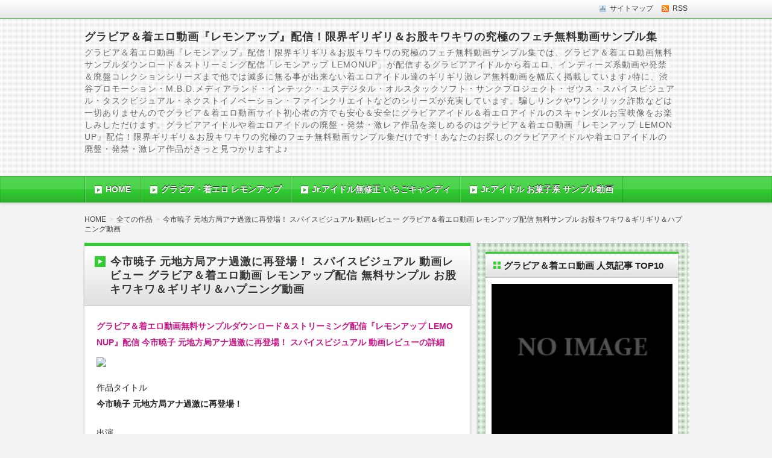

--- FILE ---
content_type: text/html; charset=UTF-8
request_url: http://www.a-pixie.com/%E4%BB%8A%E5%B8%82%E6%9A%81%E5%AD%90-%E5%85%83%E5%9C%B0%E6%96%B9%E5%B1%80%E3%82%A2%E3%83%8A%E9%81%8E%E6%BF%80%E3%81%AB%E5%86%8D%E7%99%BB%E5%A0%B4%EF%BC%81-%E3%82%B9%E3%83%91%E3%82%A4%E3%82%B9/
body_size: 25272
content:
<!DOCTYPE html>
<!--[if IE 7]> <html class="ie ie7" lang="ja"> <![endif]-->
<!--[if IE 8]> <html class="ie ie8" lang="ja"> <![endif]-->
<!--[if !(IE 7) & !(IE 8)]><!--> <html lang="ja"> <!--<![endif]-->
<head>
<meta charset="UTF-8" />
<meta http-equiv="X-UA-Compatible" content="IE=edge,chrome=1">

<!-- title -->
<title itemprop="name">
今市暁子  元地方局アナ過激に再登場！ スパイスビジュアル 動画レビュー グラビア＆着エロ動画 レモンアップ配信 無料サンプル お股キワキワ＆ギリギリ＆ハプニング動画 ｜ グラビア＆着エロ動画『レモンアップ』配信！限界ギリギリ＆お股キワキワの究極のフェチ無料動画サンプル集</title>

<!-- description -->
<meta name="description" content="グラビア＆着エロ動画無料サンプルダウンロード＆ストリーミング配信『レモンアップ LEMONUP』配信 今市暁子  元地方局アナ過激に再登場！ スパイスビジュアル 動画レビューの詳細作品タイトル今市暁子  元地方局アナ過激に再登場！出演メーカースパイスビジュアルカテゴリー[フルHD対応]&nbsp;/&nbsp;ビキニグ..." />

<!-- keywords -->
<meta name="keywords" content="今市暁子  元地方局アナ過激に再登場！ スパイスビジュアル 動画レビュー グラビア＆着エロ動画 レモンアップ配信 無料サンプル お股キワキワ＆ギリギリ＆ハプニング動画, お宝映像,お股キワキワ,グラビア,グラビア＆着エロ動画『レモンアップ LEMONUP』,スパイスビジュアル,ハプニング,ポロリ,今市暁子 元地方局アナ過激に再登場！,着エロアイドル," />



<link rel="stylesheet" href="http://www.a-pixie.com/wp-content/themes/refinepro/css/normalize.css" />
<link rel="stylesheet" href="http://www.a-pixie.com/wp-content/themes/refinepro/css/font-awesome.min.css" />
<link rel="stylesheet" href="http://www.a-pixie.com/wp-content/themes/refinepro/shortcode.php" />
<link rel="stylesheet" href="http://www.a-pixie.com/wp-content/themes/refinepro/style.css" />
<link rel="stylesheet" href="http://www.a-pixie.com/wp-content/themes/refinepro/skins/luster/style.php" />
<link rel="stylesheet" href="http://www.a-pixie.com/wp-content/themes/refinepro/custom.php" />

<link rel="pingback" href="http://www.a-pixie.com/xmlrpc.php" />


<link rel="alternate" type="application/atom+xml" title="グラビア＆着エロ動画『レモンアップ』配信！限界ギリギリ＆お股キワキワの究極のフェチ無料動画サンプル集 Atom Feed" href="http://www.a-pixie.com/feed/atom/" />
<link rel="alternate" type="application/rss+xml" title="グラビア＆着エロ動画『レモンアップ』配信！限界ギリギリ＆お股キワキワの究極のフェチ無料動画サンプル集 RSS Feed" href="http://www.a-pixie.com/feed/" />

<script src="http://www.a-pixie.com/wp-content/themes/refinepro/js/jquery-1.9.1.min.js"></script>
<script src="http://www.a-pixie.com/wp-content/themes/refinepro/js/function.js"></script>
<!--[if lt IE 9]><script src="http://www.a-pixie.com/wp-content/themes/refinepro/js/html5shiv.js"></script><![endif]-->

<script src="http://www.a-pixie.com/wp-content/themes/refinepro/js/jquery.exflexfixed-0.2.0.js"></script>
<script>
    jQuery(function(){
        $('div.fixed_sidebar-wrapper').exFlexFixed({
        container : 'div.container',
        watchPosition : true
        });
        $(this).prop('disabled',true)
    });
</script>


<meta name='robots' content='max-image-preview:large' />
	<style>img:is([sizes="auto" i], [sizes^="auto," i]) { contain-intrinsic-size: 3000px 1500px }</style>
	<link rel="alternate" type="application/rss+xml" title="グラビア＆着エロ動画『レモンアップ』配信！限界ギリギリ＆お股キワキワの究極のフェチ無料動画サンプル集 &raquo; フィード" href="http://www.a-pixie.com/feed/" />
<link rel="alternate" type="application/rss+xml" title="グラビア＆着エロ動画『レモンアップ』配信！限界ギリギリ＆お股キワキワの究極のフェチ無料動画サンプル集 &raquo; コメントフィード" href="http://www.a-pixie.com/comments/feed/" />
<script type="text/javascript">
/* <![CDATA[ */
window._wpemojiSettings = {"baseUrl":"https:\/\/s.w.org\/images\/core\/emoji\/16.0.1\/72x72\/","ext":".png","svgUrl":"https:\/\/s.w.org\/images\/core\/emoji\/16.0.1\/svg\/","svgExt":".svg","source":{"concatemoji":"http:\/\/www.a-pixie.com\/wp-includes\/js\/wp-emoji-release.min.js?ver=6.8.3"}};
/*! This file is auto-generated */
!function(s,n){var o,i,e;function c(e){try{var t={supportTests:e,timestamp:(new Date).valueOf()};sessionStorage.setItem(o,JSON.stringify(t))}catch(e){}}function p(e,t,n){e.clearRect(0,0,e.canvas.width,e.canvas.height),e.fillText(t,0,0);var t=new Uint32Array(e.getImageData(0,0,e.canvas.width,e.canvas.height).data),a=(e.clearRect(0,0,e.canvas.width,e.canvas.height),e.fillText(n,0,0),new Uint32Array(e.getImageData(0,0,e.canvas.width,e.canvas.height).data));return t.every(function(e,t){return e===a[t]})}function u(e,t){e.clearRect(0,0,e.canvas.width,e.canvas.height),e.fillText(t,0,0);for(var n=e.getImageData(16,16,1,1),a=0;a<n.data.length;a++)if(0!==n.data[a])return!1;return!0}function f(e,t,n,a){switch(t){case"flag":return n(e,"\ud83c\udff3\ufe0f\u200d\u26a7\ufe0f","\ud83c\udff3\ufe0f\u200b\u26a7\ufe0f")?!1:!n(e,"\ud83c\udde8\ud83c\uddf6","\ud83c\udde8\u200b\ud83c\uddf6")&&!n(e,"\ud83c\udff4\udb40\udc67\udb40\udc62\udb40\udc65\udb40\udc6e\udb40\udc67\udb40\udc7f","\ud83c\udff4\u200b\udb40\udc67\u200b\udb40\udc62\u200b\udb40\udc65\u200b\udb40\udc6e\u200b\udb40\udc67\u200b\udb40\udc7f");case"emoji":return!a(e,"\ud83e\udedf")}return!1}function g(e,t,n,a){var r="undefined"!=typeof WorkerGlobalScope&&self instanceof WorkerGlobalScope?new OffscreenCanvas(300,150):s.createElement("canvas"),o=r.getContext("2d",{willReadFrequently:!0}),i=(o.textBaseline="top",o.font="600 32px Arial",{});return e.forEach(function(e){i[e]=t(o,e,n,a)}),i}function t(e){var t=s.createElement("script");t.src=e,t.defer=!0,s.head.appendChild(t)}"undefined"!=typeof Promise&&(o="wpEmojiSettingsSupports",i=["flag","emoji"],n.supports={everything:!0,everythingExceptFlag:!0},e=new Promise(function(e){s.addEventListener("DOMContentLoaded",e,{once:!0})}),new Promise(function(t){var n=function(){try{var e=JSON.parse(sessionStorage.getItem(o));if("object"==typeof e&&"number"==typeof e.timestamp&&(new Date).valueOf()<e.timestamp+604800&&"object"==typeof e.supportTests)return e.supportTests}catch(e){}return null}();if(!n){if("undefined"!=typeof Worker&&"undefined"!=typeof OffscreenCanvas&&"undefined"!=typeof URL&&URL.createObjectURL&&"undefined"!=typeof Blob)try{var e="postMessage("+g.toString()+"("+[JSON.stringify(i),f.toString(),p.toString(),u.toString()].join(",")+"));",a=new Blob([e],{type:"text/javascript"}),r=new Worker(URL.createObjectURL(a),{name:"wpTestEmojiSupports"});return void(r.onmessage=function(e){c(n=e.data),r.terminate(),t(n)})}catch(e){}c(n=g(i,f,p,u))}t(n)}).then(function(e){for(var t in e)n.supports[t]=e[t],n.supports.everything=n.supports.everything&&n.supports[t],"flag"!==t&&(n.supports.everythingExceptFlag=n.supports.everythingExceptFlag&&n.supports[t]);n.supports.everythingExceptFlag=n.supports.everythingExceptFlag&&!n.supports.flag,n.DOMReady=!1,n.readyCallback=function(){n.DOMReady=!0}}).then(function(){return e}).then(function(){var e;n.supports.everything||(n.readyCallback(),(e=n.source||{}).concatemoji?t(e.concatemoji):e.wpemoji&&e.twemoji&&(t(e.twemoji),t(e.wpemoji)))}))}((window,document),window._wpemojiSettings);
/* ]]> */
</script>
<style id='wp-emoji-styles-inline-css' type='text/css'>

	img.wp-smiley, img.emoji {
		display: inline !important;
		border: none !important;
		box-shadow: none !important;
		height: 1em !important;
		width: 1em !important;
		margin: 0 0.07em !important;
		vertical-align: -0.1em !important;
		background: none !important;
		padding: 0 !important;
	}
</style>
<link rel='stylesheet' id='wp-block-library-css' href='http://www.a-pixie.com/wp-includes/css/dist/block-library/style.min.css?ver=6.8.3' type='text/css' media='all' />
<style id='classic-theme-styles-inline-css' type='text/css'>
/*! This file is auto-generated */
.wp-block-button__link{color:#fff;background-color:#32373c;border-radius:9999px;box-shadow:none;text-decoration:none;padding:calc(.667em + 2px) calc(1.333em + 2px);font-size:1.125em}.wp-block-file__button{background:#32373c;color:#fff;text-decoration:none}
</style>
<style id='global-styles-inline-css' type='text/css'>
:root{--wp--preset--aspect-ratio--square: 1;--wp--preset--aspect-ratio--4-3: 4/3;--wp--preset--aspect-ratio--3-4: 3/4;--wp--preset--aspect-ratio--3-2: 3/2;--wp--preset--aspect-ratio--2-3: 2/3;--wp--preset--aspect-ratio--16-9: 16/9;--wp--preset--aspect-ratio--9-16: 9/16;--wp--preset--color--black: #000000;--wp--preset--color--cyan-bluish-gray: #abb8c3;--wp--preset--color--white: #ffffff;--wp--preset--color--pale-pink: #f78da7;--wp--preset--color--vivid-red: #cf2e2e;--wp--preset--color--luminous-vivid-orange: #ff6900;--wp--preset--color--luminous-vivid-amber: #fcb900;--wp--preset--color--light-green-cyan: #7bdcb5;--wp--preset--color--vivid-green-cyan: #00d084;--wp--preset--color--pale-cyan-blue: #8ed1fc;--wp--preset--color--vivid-cyan-blue: #0693e3;--wp--preset--color--vivid-purple: #9b51e0;--wp--preset--gradient--vivid-cyan-blue-to-vivid-purple: linear-gradient(135deg,rgba(6,147,227,1) 0%,rgb(155,81,224) 100%);--wp--preset--gradient--light-green-cyan-to-vivid-green-cyan: linear-gradient(135deg,rgb(122,220,180) 0%,rgb(0,208,130) 100%);--wp--preset--gradient--luminous-vivid-amber-to-luminous-vivid-orange: linear-gradient(135deg,rgba(252,185,0,1) 0%,rgba(255,105,0,1) 100%);--wp--preset--gradient--luminous-vivid-orange-to-vivid-red: linear-gradient(135deg,rgba(255,105,0,1) 0%,rgb(207,46,46) 100%);--wp--preset--gradient--very-light-gray-to-cyan-bluish-gray: linear-gradient(135deg,rgb(238,238,238) 0%,rgb(169,184,195) 100%);--wp--preset--gradient--cool-to-warm-spectrum: linear-gradient(135deg,rgb(74,234,220) 0%,rgb(151,120,209) 20%,rgb(207,42,186) 40%,rgb(238,44,130) 60%,rgb(251,105,98) 80%,rgb(254,248,76) 100%);--wp--preset--gradient--blush-light-purple: linear-gradient(135deg,rgb(255,206,236) 0%,rgb(152,150,240) 100%);--wp--preset--gradient--blush-bordeaux: linear-gradient(135deg,rgb(254,205,165) 0%,rgb(254,45,45) 50%,rgb(107,0,62) 100%);--wp--preset--gradient--luminous-dusk: linear-gradient(135deg,rgb(255,203,112) 0%,rgb(199,81,192) 50%,rgb(65,88,208) 100%);--wp--preset--gradient--pale-ocean: linear-gradient(135deg,rgb(255,245,203) 0%,rgb(182,227,212) 50%,rgb(51,167,181) 100%);--wp--preset--gradient--electric-grass: linear-gradient(135deg,rgb(202,248,128) 0%,rgb(113,206,126) 100%);--wp--preset--gradient--midnight: linear-gradient(135deg,rgb(2,3,129) 0%,rgb(40,116,252) 100%);--wp--preset--font-size--small: 13px;--wp--preset--font-size--medium: 20px;--wp--preset--font-size--large: 36px;--wp--preset--font-size--x-large: 42px;--wp--preset--spacing--20: 0.44rem;--wp--preset--spacing--30: 0.67rem;--wp--preset--spacing--40: 1rem;--wp--preset--spacing--50: 1.5rem;--wp--preset--spacing--60: 2.25rem;--wp--preset--spacing--70: 3.38rem;--wp--preset--spacing--80: 5.06rem;--wp--preset--shadow--natural: 6px 6px 9px rgba(0, 0, 0, 0.2);--wp--preset--shadow--deep: 12px 12px 50px rgba(0, 0, 0, 0.4);--wp--preset--shadow--sharp: 6px 6px 0px rgba(0, 0, 0, 0.2);--wp--preset--shadow--outlined: 6px 6px 0px -3px rgba(255, 255, 255, 1), 6px 6px rgba(0, 0, 0, 1);--wp--preset--shadow--crisp: 6px 6px 0px rgba(0, 0, 0, 1);}:where(.is-layout-flex){gap: 0.5em;}:where(.is-layout-grid){gap: 0.5em;}body .is-layout-flex{display: flex;}.is-layout-flex{flex-wrap: wrap;align-items: center;}.is-layout-flex > :is(*, div){margin: 0;}body .is-layout-grid{display: grid;}.is-layout-grid > :is(*, div){margin: 0;}:where(.wp-block-columns.is-layout-flex){gap: 2em;}:where(.wp-block-columns.is-layout-grid){gap: 2em;}:where(.wp-block-post-template.is-layout-flex){gap: 1.25em;}:where(.wp-block-post-template.is-layout-grid){gap: 1.25em;}.has-black-color{color: var(--wp--preset--color--black) !important;}.has-cyan-bluish-gray-color{color: var(--wp--preset--color--cyan-bluish-gray) !important;}.has-white-color{color: var(--wp--preset--color--white) !important;}.has-pale-pink-color{color: var(--wp--preset--color--pale-pink) !important;}.has-vivid-red-color{color: var(--wp--preset--color--vivid-red) !important;}.has-luminous-vivid-orange-color{color: var(--wp--preset--color--luminous-vivid-orange) !important;}.has-luminous-vivid-amber-color{color: var(--wp--preset--color--luminous-vivid-amber) !important;}.has-light-green-cyan-color{color: var(--wp--preset--color--light-green-cyan) !important;}.has-vivid-green-cyan-color{color: var(--wp--preset--color--vivid-green-cyan) !important;}.has-pale-cyan-blue-color{color: var(--wp--preset--color--pale-cyan-blue) !important;}.has-vivid-cyan-blue-color{color: var(--wp--preset--color--vivid-cyan-blue) !important;}.has-vivid-purple-color{color: var(--wp--preset--color--vivid-purple) !important;}.has-black-background-color{background-color: var(--wp--preset--color--black) !important;}.has-cyan-bluish-gray-background-color{background-color: var(--wp--preset--color--cyan-bluish-gray) !important;}.has-white-background-color{background-color: var(--wp--preset--color--white) !important;}.has-pale-pink-background-color{background-color: var(--wp--preset--color--pale-pink) !important;}.has-vivid-red-background-color{background-color: var(--wp--preset--color--vivid-red) !important;}.has-luminous-vivid-orange-background-color{background-color: var(--wp--preset--color--luminous-vivid-orange) !important;}.has-luminous-vivid-amber-background-color{background-color: var(--wp--preset--color--luminous-vivid-amber) !important;}.has-light-green-cyan-background-color{background-color: var(--wp--preset--color--light-green-cyan) !important;}.has-vivid-green-cyan-background-color{background-color: var(--wp--preset--color--vivid-green-cyan) !important;}.has-pale-cyan-blue-background-color{background-color: var(--wp--preset--color--pale-cyan-blue) !important;}.has-vivid-cyan-blue-background-color{background-color: var(--wp--preset--color--vivid-cyan-blue) !important;}.has-vivid-purple-background-color{background-color: var(--wp--preset--color--vivid-purple) !important;}.has-black-border-color{border-color: var(--wp--preset--color--black) !important;}.has-cyan-bluish-gray-border-color{border-color: var(--wp--preset--color--cyan-bluish-gray) !important;}.has-white-border-color{border-color: var(--wp--preset--color--white) !important;}.has-pale-pink-border-color{border-color: var(--wp--preset--color--pale-pink) !important;}.has-vivid-red-border-color{border-color: var(--wp--preset--color--vivid-red) !important;}.has-luminous-vivid-orange-border-color{border-color: var(--wp--preset--color--luminous-vivid-orange) !important;}.has-luminous-vivid-amber-border-color{border-color: var(--wp--preset--color--luminous-vivid-amber) !important;}.has-light-green-cyan-border-color{border-color: var(--wp--preset--color--light-green-cyan) !important;}.has-vivid-green-cyan-border-color{border-color: var(--wp--preset--color--vivid-green-cyan) !important;}.has-pale-cyan-blue-border-color{border-color: var(--wp--preset--color--pale-cyan-blue) !important;}.has-vivid-cyan-blue-border-color{border-color: var(--wp--preset--color--vivid-cyan-blue) !important;}.has-vivid-purple-border-color{border-color: var(--wp--preset--color--vivid-purple) !important;}.has-vivid-cyan-blue-to-vivid-purple-gradient-background{background: var(--wp--preset--gradient--vivid-cyan-blue-to-vivid-purple) !important;}.has-light-green-cyan-to-vivid-green-cyan-gradient-background{background: var(--wp--preset--gradient--light-green-cyan-to-vivid-green-cyan) !important;}.has-luminous-vivid-amber-to-luminous-vivid-orange-gradient-background{background: var(--wp--preset--gradient--luminous-vivid-amber-to-luminous-vivid-orange) !important;}.has-luminous-vivid-orange-to-vivid-red-gradient-background{background: var(--wp--preset--gradient--luminous-vivid-orange-to-vivid-red) !important;}.has-very-light-gray-to-cyan-bluish-gray-gradient-background{background: var(--wp--preset--gradient--very-light-gray-to-cyan-bluish-gray) !important;}.has-cool-to-warm-spectrum-gradient-background{background: var(--wp--preset--gradient--cool-to-warm-spectrum) !important;}.has-blush-light-purple-gradient-background{background: var(--wp--preset--gradient--blush-light-purple) !important;}.has-blush-bordeaux-gradient-background{background: var(--wp--preset--gradient--blush-bordeaux) !important;}.has-luminous-dusk-gradient-background{background: var(--wp--preset--gradient--luminous-dusk) !important;}.has-pale-ocean-gradient-background{background: var(--wp--preset--gradient--pale-ocean) !important;}.has-electric-grass-gradient-background{background: var(--wp--preset--gradient--electric-grass) !important;}.has-midnight-gradient-background{background: var(--wp--preset--gradient--midnight) !important;}.has-small-font-size{font-size: var(--wp--preset--font-size--small) !important;}.has-medium-font-size{font-size: var(--wp--preset--font-size--medium) !important;}.has-large-font-size{font-size: var(--wp--preset--font-size--large) !important;}.has-x-large-font-size{font-size: var(--wp--preset--font-size--x-large) !important;}
:where(.wp-block-post-template.is-layout-flex){gap: 1.25em;}:where(.wp-block-post-template.is-layout-grid){gap: 1.25em;}
:where(.wp-block-columns.is-layout-flex){gap: 2em;}:where(.wp-block-columns.is-layout-grid){gap: 2em;}
:root :where(.wp-block-pullquote){font-size: 1.5em;line-height: 1.6;}
</style>
<link rel="https://api.w.org/" href="http://www.a-pixie.com/wp-json/" /><link rel="alternate" title="JSON" type="application/json" href="http://www.a-pixie.com/wp-json/wp/v2/posts/5182" /><link rel="EditURI" type="application/rsd+xml" title="RSD" href="http://www.a-pixie.com/xmlrpc.php?rsd" />
<meta name="generator" content="WordPress 6.8.3" />
<link rel="canonical" href="http://www.a-pixie.com/%e4%bb%8a%e5%b8%82%e6%9a%81%e5%ad%90-%e5%85%83%e5%9c%b0%e6%96%b9%e5%b1%80%e3%82%a2%e3%83%8a%e9%81%8e%e6%bf%80%e3%81%ab%e5%86%8d%e7%99%bb%e5%a0%b4%ef%bc%81-%e3%82%b9%e3%83%91%e3%82%a4%e3%82%b9/" />
<link rel='shortlink' href='http://www.a-pixie.com/?p=5182' />
<link rel="alternate" title="oEmbed (JSON)" type="application/json+oembed" href="http://www.a-pixie.com/wp-json/oembed/1.0/embed?url=http%3A%2F%2Fwww.a-pixie.com%2F%25e4%25bb%258a%25e5%25b8%2582%25e6%259a%2581%25e5%25ad%2590-%25e5%2585%2583%25e5%259c%25b0%25e6%2596%25b9%25e5%25b1%2580%25e3%2582%25a2%25e3%2583%258a%25e9%2581%258e%25e6%25bf%2580%25e3%2581%25ab%25e5%2586%258d%25e7%2599%25bb%25e5%25a0%25b4%25ef%25bc%2581-%25e3%2582%25b9%25e3%2583%2591%25e3%2582%25a4%25e3%2582%25b9%2F" />
<link rel="alternate" title="oEmbed (XML)" type="text/xml+oembed" href="http://www.a-pixie.com/wp-json/oembed/1.0/embed?url=http%3A%2F%2Fwww.a-pixie.com%2F%25e4%25bb%258a%25e5%25b8%2582%25e6%259a%2581%25e5%25ad%2590-%25e5%2585%2583%25e5%259c%25b0%25e6%2596%25b9%25e5%25b1%2580%25e3%2582%25a2%25e3%2583%258a%25e9%2581%258e%25e6%25bf%2580%25e3%2581%25ab%25e5%2586%258d%25e7%2599%25bb%25e5%25a0%25b4%25ef%25bc%2581-%25e3%2582%25b9%25e3%2583%2591%25e3%2582%25a4%25e3%2582%25b9%2F&#038;format=xml" />
<style type="text/css"></style>


<meta name="viewport" content="width=device-width, initial-scale=1.0">
<link rel="stylesheet" href="http://www.a-pixie.com/wp-content/themes/refinepro/responsive.css" />
	
<base target="_blank">

</head>
<body itemscope itemtype="http://schema.org/WebPage" class="wp-singular post-template-default single single-post postid-5182 single-format-standard wp-theme-refinepro">

<div class="wrapper right_sidebar" id="wrapper">
<div class="wrapper-inner">

	<div class="header-bar" id="header-bar">
<div class="header-bar-inner">
	<ul class="sb-menu">
				<li><a href="http://www.a-pixie.com/sitemap/" title="サイトマップ" class="sitemap" >サイトマップ</a></li>				<li><a href="http://www.a-pixie.com/feed/" title="RSSフィード" class="rss" >RSS</a></li>	</ul>
	</div>
</div>

<header class="banner" role="banner">
<div class="banner-inner">
		<div class="header-txt">
		<h1 class="site-title"><a href="http://www.a-pixie.com">グラビア＆着エロ動画『レモンアップ』配信！限界ギリギリ＆お股キワキワの究極のフェチ無料動画サンプル集</a></h1>
		<div class="site-description">グラビア＆着エロ動画『レモンアップ』配信！限界ギリギリ＆お股キワキワの究極のフェチ無料動画サンプル集では、グラビア＆着エロ動画無料サンプルダウンロード＆ストリーミング配信「レモンアップ LEMONUP」が配信するグラビアアイドルから着エロ、インディーズ系動画や発禁＆廃盤コレクションシリーズまで他では滅多に無る事が出来ない着エロアイドル達のギリギリ激レア無料動画を幅広く掲載しています♪特に、渋谷プロモーション・M.B.D.メディアランド・インテック・エスデジタル・オルスタックソフト・サンクプロジェクト・ゼウス・スパイスビジュアル・タスクビジュアル・ネクストイノベーション・ファインクリエイトなどのシリーズが充実しています。騙しリンクやワンクリック詐欺などは一切ありませんのでグラビア＆着エロ動画サイト初心者の方でも安心＆安全にグラビアアイドル＆着エロアイドルのスキャンダルお宝映像をお楽しみしただけます。グラビアアイドルや着エロアイドルの廃盤・発禁・激レア作品を楽しめるのはグラビア＆着エロ動画『レモンアップ LEMONUP』配信！限界ギリギリ＆お股キワキワの究極のフェチ無料動画サンプル集だけです！あなたのお探しのグラビアアイドルや着エロアイドルの廃盤・発禁・激レア作品がきっと見つかりますよ♪</div>
	</div>
</div>
</header>

	<div class="menu-%e3%82%b0%e3%83%ad%e3%83%bc%e3%83%90%e3%83%ab%e3%83%a1%e3%83%8b%e3%83%a5%e3%83%bc-container"><div class="gnavi-btn"><i class="icon-chevron-down"></i> メインメニュー</div></div>
<nav class="glovalnavi">
<div class="pad">
	<div class="glovalnavi-inner"><ul id=\"menu-%e3%82%b0%e3%83%ad%e3%83%bc%e3%83%90%e3%83%ab%e3%83%a1%e3%83%8b%e3%83%a5%e3%83%bc-1\" class=\"menu\"><li class="menu-item menu-item-type-custom menu-item-object-custom menu-item-home menu-item-9"><a href="http://www.a-pixie.com/">HOME</a></li>
<li class="menu-item menu-item-type-custom menu-item-object-custom menu-item-10"><a href="https://click.atype.jp/track/click.php?aid=10582&#038;linkid=T130&#038;pid=29&#038;mid=316">グラビア・着エロ レモンアップ</a></li>
<li class="menu-item menu-item-type-custom menu-item-object-custom menu-item-has-children menu-item-6694"><a href="http://angelshock.com/">Jr.アイドル無修正 いちごキャンディ</a>
<ul class="sub-menu">
	<li class="menu-item menu-item-type-custom menu-item-object-custom menu-item-29"><a href="http://angelshock.com/review/">Jr.アイドル いちごだいふく 安全性</a></li>
</ul>
</li>
<li class="menu-item menu-item-type-custom menu-item-object-custom menu-item-has-children menu-item-6695"><a href="https://cutie-kiss.com/">Jr.アイドル お菓子系 サンプル動画</a>
<ul class="sub-menu">
	<li class="menu-item menu-item-type-custom menu-item-object-custom menu-item-11"><a href="https://okashik.atype.jp/?atv=10582_B164_18_64">Jr.アイドル お菓子系</a></li>
</ul>
</li>
</ul></div></div>
</nav>
	<div class="container" id="container">
	<div class="container-inner">

	<div class="breadcrumb" itemprop="breadcrumb"><ol><li itemscope itemtype="http://data-vocabulary.org/Breadcrumb"><a itemprop="url" href="http://www.a-pixie.com/"><span itemprop="title">HOME</span></a></li><li itemscope itemtype="http://data-vocabulary.org/Breadcrumb"><a itemprop="url" href="http://www.a-pixie.com/category/%e5%85%a8%e3%81%a6%e3%81%ae%e4%bd%9c%e5%93%81/"><span itemprop="title">全ての作品</span></a></li><li itemscope itemtype="http://data-vocabulary.org/Breadcrumb"><a itemprop="url" href="http://www.a-pixie.com/%e4%bb%8a%e5%b8%82%e6%9a%81%e5%ad%90-%e5%85%83%e5%9c%b0%e6%96%b9%e5%b1%80%e3%82%a2%e3%83%8a%e9%81%8e%e6%bf%80%e3%81%ab%e5%86%8d%e7%99%bb%e5%a0%b4%ef%bc%81-%e3%82%b9%e3%83%91%e3%82%a4%e3%82%b9/"><span itemprop="title">今市暁子  元地方局アナ過激に再登場！ スパイスビジュアル 動画レビュー グラビア＆着エロ動画 レモンアップ配信 無料サンプル お股キワキワ＆ギリギリ＆ハプニング動画</span></a></li></ol></div>
		<div class="contents" id="contents">
		<div class="contents-inner">

			<div class="main" id="main" role="main">
			<div class="main-inner">

				<!-- ▽ウィジェットエリア：記事メインカラム上 -->
				
				<!-- ▽投稿 -->
									<article id="post-5182" class="entry post-5182 post type-post status-publish format-standard category-1091 tag-9 tag-12 tag-7 tag--lemonup tag-17 tag-10 tag-11 tag-3866 tag-8" role="article" itemscope itemtype="http://schema.org/BlogPosting">
						<header class="entry-header">
							<h1 class="entry-title" itemprop="headline"><span class="deco">
																今市暁子  元地方局アナ過激に再登場！ スパイスビジュアル 動画レビュー グラビア＆着エロ動画 レモンアップ配信 無料サンプル お股キワキワ＆ギリギリ＆ハプニング動画															</span></h1>
						</header>
						
						<!-- ▽ウィジェットエリア：記事本文上 -->
												
						<section class="entry-content" itemprop="articleBody">
							<div class="entry-img">
																																</div>
							<p><font color="#C71585"><b>グラビア＆着エロ動画無料サンプルダウンロード＆ストリーミング配信『レモンアップ LEMONUP』配信 今市暁子  元地方局アナ過激に再登場！ スパイスビジュアル 動画レビューの詳細</b></font><br />
<a href="https://lemonup.jp/p/29880.html?atv=10582_L29880JKT1s_29_316" target="_blank" rel="noopener noreferrer"><img decoding="async" src="https://lemonup.jp/images/4103-mbr-ba074/1w.jpg" style="max-width:100%;height:auto;"></a></p>
<p>作品タイトル<br />
<strong>今市暁子  元地方局アナ過激に再登場！</strong></p>
<p>出演<br />
<strong></strong></p>
<p>メーカー<br />
<strong>スパイスビジュアル</strong></p>
<p>カテゴリー<br />
<b><a href="https://lemonup.jp/c/248.html?atv=10582_L248CTXT_29_316" target="_blank" rel="noopener noreferrer">[フルHD対応]</a>&nbsp;/&nbsp;<a href="https://lemonup.jp/c/630.html?atv=10582_L630CTXT_29_316" target="_blank" rel="noopener noreferrer">ビキニ</a></b></p>
<p>グラビア＆着エロ動画「レモンアップ LEMONUP」の無料サンプル動画やサイト内を全てを楽しむために無料会員登録をしていただく事をお勧めします。<br />
<br />
<img decoding="async" class="sc-icon" src="http://www.a-pixie.com/wp-content/themes/refinepro/img/shortcodes/icon-arrow3-r.png" alt=" "><a href="https://ads.atype.jp/track/click.php?aid=10582&#038;linkid=T130&#038;redirect=https%3A%2F%2Flemonup.jp%2Fcreate_account_2.php&#038;pid=29&#038;mid=316" target="_blank" rel="noopener noreferrer"><b>グラビア＆着エロ動画『レモンアップ LEMONUP』の簡単無料会員登録はコチラ</b></a></p>
<p>作品レビュー<br />
某地区元人気アナウンサーが４か月ぶり奇跡の再出演！！前作が大盛況を目の当たりにした制作スタッフの熱烈オファーに再度応えてくれました！今回も女子アナの淫らな姿を大接写！エロくて美人なんて反則！！！</p>
<p><center><a href="https://click.atype.jp/track/click.php?aid=10582&#038;linkid=T130&#038;pid=29&#038;mid=316" target="_blank" rel="noopener noreferrer"><img decoding="async" src="http://www.a-pixie.com/images/sample.jpg" width="530" border="0" title="グラビア＆着エロ動画無料サンプルダウンロード＆ストリーミング配信『レモンアップ LEMONUP』配信 今市暁子  元地方局アナ過激に再登場！ 無料サンプル動画ページへ"/></a></center></p>
<p><iframe src="https://lemonup.jp/player.php?products_id=29880&#038;w=400&#038;atv=10582_L29880PLY_29_316" frameborder="0" scrolling="no" allowtransparency="true" allowfullscreen style="width:560px;height:315px;"></iframe></p>
<p><a href="https://lemonup.jp/p/29880.html?atv=10582_L29880C1_29_316" target="_blank" rel="noopener noreferrer"><img decoding="async" src="https://lemonup.jp/images/4103-mbr-ba074/c1.jpg" border="0" style="max-width:100%;height:auto;"></a><br />
<a href="https://lemonup.jp/p/29880.html?atv=10582_L29880C2_29_316" target="_blank" rel="noopener noreferrer"><img decoding="async" src="https://lemonup.jp/images/4103-mbr-ba074/c2.jpg" border="0" style="max-width:100%;height:auto;"></a><br />
<a href="https://lemonup.jp/p/29880.html?atv=10582_L29880C3_29_316" target="_blank" rel="noopener noreferrer"><img decoding="async" src="https://lemonup.jp/images/4103-mbr-ba074/c3.jpg" border="0" style="max-width:100%;height:auto;"></a><br />
<a href="https://lemonup.jp/p/29880.html?atv=10582_L29880C4_29_316" target="_blank" rel="noopener noreferrer"><img decoding="async" src="https://lemonup.jp/images/4103-mbr-ba074/c4.jpg" border="0" style="max-width:100%;height:auto;"></a><br />
<a href="https://lemonup.jp/p/29880.html?atv=10582_L29880C5_29_316" target="_blank" rel="noopener noreferrer"><img decoding="async" src="https://lemonup.jp/images/4103-mbr-ba074/c5.jpg" border="0" style="max-width:100%;height:auto;"></a><br />
<a href="https://lemonup.jp/p/29880.html?atv=10582_L29880C6_29_316" target="_blank" rel="noopener noreferrer"><img decoding="async" src="https://lemonup.jp/images/4103-mbr-ba074/c6.jpg" border="0" style="max-width:100%;height:auto;"></a><br />
<a href="https://lemonup.jp/p/29880.html?atv=10582_L29880C7_29_316" target="_blank" rel="noopener noreferrer"><img decoding="async" src="https://lemonup.jp/images/4103-mbr-ba074/c7.jpg" border="0" style="max-width:100%;height:auto;"></a><br />
<a href="https://lemonup.jp/p/29880.html?atv=10582_L29880C8_29_316" target="_blank" rel="noopener noreferrer"><img decoding="async" src="https://lemonup.jp/images/4103-mbr-ba074/c8.jpg" border="0" style="max-width:100%;height:auto;"></a><br />
<a href="https://lemonup.jp/p/29880.html?atv=10582_L29880C9_29_316" target="_blank" rel="noopener noreferrer"><img decoding="async" src="https://lemonup.jp/images/4103-mbr-ba074/c9.jpg" border="0" style="max-width:100%;height:auto;"></a><br />
<a href="https://lemonup.jp/p/29880.html?atv=10582_L29880C10_29_316" target="_blank" rel="noopener noreferrer"><img decoding="async" src="https://lemonup.jp/images/4103-mbr-ba074/c10.jpg" border="0" style="max-width:100%;height:auto;"></a><br />
<a href="https://lemonup.jp/p/29880.html?atv=10582_L29880C11_29_316" target="_blank" rel="noopener noreferrer"><img decoding="async" src="https://lemonup.jp/images/4103-mbr-ba074/c11.jpg" border="0" style="max-width:100%;height:auto;"></a><br />
<a href="https://lemonup.jp/p/29880.html?atv=10582_L29880C12_29_316" target="_blank" rel="noopener noreferrer"><img decoding="async" src="https://lemonup.jp/images/4103-mbr-ba074/c12.jpg" border="0" style="max-width:100%;height:auto;"></a><br />
<a href="https://lemonup.jp/p/29880.html?atv=10582_L29880C13_29_316" target="_blank" rel="noopener noreferrer"><img decoding="async" src="https://lemonup.jp/images/4103-mbr-ba074/c13.jpg" border="0" style="max-width:100%;height:auto;"></a><br />
<a href="https://lemonup.jp/p/29880.html?atv=10582_L29880C14_29_316" target="_blank" rel="noopener noreferrer"><img decoding="async" src="https://lemonup.jp/images/4103-mbr-ba074/c14.jpg" border="0" style="max-width:100%;height:auto;"></a><br />
<a href="https://lemonup.jp/p/29880.html?atv=10582_L29880C15_29_316" target="_blank" rel="noopener noreferrer"><img decoding="async" src="https://lemonup.jp/images/4103-mbr-ba074/c15.jpg" border="0" style="max-width:100%;height:auto;"></a><br />
<a href="https://lemonup.jp/p/29880.html?atv=10582_L29880C16_29_316" target="_blank" rel="noopener noreferrer"><img decoding="async" src="https://lemonup.jp/images/4103-mbr-ba074/c16.jpg" border="0" style="max-width:100%;height:auto;"></a></p>
						</section>
						
						<!-- ▽ウィジェットエリア：記事本文下 -->
						<div id="text-3" class="widget widget_text"><h3 class="h3"><span class="deco">グラビア＆着エロ動画『レモンアップ LEMONUP』のご案内♪</span></h3>			<div class="textwidget"><p><a href="https://click.atype.jp/track/click.php?aid=10582&#038;linkid=T130&#038;pid=29&#038;mid=316" target="_blank"><img decoding="async" src="http://www.a-pixie.com/images/lemonup_top.jpg" border="0" width="98%" title="グラビア＆着エロ動画『レモンアップ LEMONUP』公式サイトはコチラからご覧下さい。" /><br /><b>グラビア＆着エロ動画『レモンアップ LEMONUP』公式サイトはコチラから</b></a></p>
<h3>グラビア＆着エロ動画『レモンアップ LEMONUP』サイト概要</h3>
<p><b>グラビア＆着エロ動画</b>「<b>レモンアップ LEMONUP</b>」なら、あなたの観たいグラビア＆着エロ動画が600本以上配信されています。</p>
<p>「<b>レモンアップ LEMONUP</b>」は、<b>グラビア＆着エロアイドル</b>の作品を1本単位で購入するPPV(単品販売)専門のサイトです。</p>
<p>通常、グラビア＆着エロアイドルのDVDを購入すると3000円以上するものが多いのですが「<b>レモンアップ LEMONUP</b>」なら同じ内容の動画が約半額の1500円～入手可能です。</p>
<p>もちろんDVD並みの高画質なので安心して楽しめます。</p>
<p>基本的に、登場している女の子はほとんどが18歳以上となっていますので、カラミ等のアダルトビデオのような作品は一切ありません。一部に<b>疑似SEX</b>や<b>疑似フェラ</b>などのイヤらしい作品があります。</p>
<p><b>簡単にヌードになるよりも恥ずかしそうな際どい水着</b>だったり、<b>ローションのプールで遊んでいる</b>ところを撮影したり、<b>コンデンスミルクをタップリぶっかけたバナナをイヤらしく咥えて</b>みたり･･･と、合法でありながら<b>非合法ギリギリ</b>なところを責めている感じが最高にそそられる作品ばかりです。</p>
<p>「<b>レモンアップ LEMONUP</b>」がオリジナルで撮影している訳ではなく、<b>様々なレーベル</b>から発売されている作品を配信している形式ですので<b>女の子の質も非常に高いのが特徴</b>です。</p>
<p>グラビア＆着エロ動画の品揃えは素晴らしいのですが、PPV(単品販売)なのが、やはり割高感があってネックになるところですね。</p>
<p>しかしながら、高いとは言っても、一般のセルビデオと比べるとずっと安いと言えます。</p>
<p>それに、この手のグラビア＆着エロの作品と言うのは中々レンタルビデオ店には存在しないと言うのが現実です。</p>
<p>仮に、あったとしても数が少なめだったり古かったり、借りるにしてもレジにもっていくのは恥ずかしい･･･と言う事で購入する事がメインになってしまいます。</p>
<p>同じ購入する場合でも「<b>レモンアップ LEMONUP</b>」ならば通常の販売価格の半額のお安い価格で見れると言うのは結構なメリットと言えるでしょう。</p>
<p>初心者でも全く問題無しに利用出来る安心で安全なサイトです。</p>
<p>また、タブレット (iPad, Android, etc) やスマートフォン (iPhone, Android, etc)に対応した動画がダウンロード出来る点も魅力の1つです。</p>
<p>貴方がお持ちのスマートフォンでいつでもどこでも<b>あなたの観たいグラビア＆着エロアイドル達の可愛い水着姿やキワキワのレオタードで体操する姿</b>をタップリと楽しめます。</p>
<div class="al-c"><a href="https://ads.atype.jp/track/click.php?aid=10582&linkid=B279&redirect=https%3A%2F%2Flemonup.jp%2Fcontact_us.php&pid=29&mid=316" class="btn_l btn-orange btn-r" target="_blank"><b>グラビア＆着エロ動画「レモンアップ LEMONUP」が初めての方はコチラをご覧下さい＞＞</b></a></div>
<p><div class="colored_box box-yellow-lt box-r"><b>グラビア＆着エロ動画『レモンアップ』フルHD動画をお楽しみ下さい♪</b></div><a href="https://ads.atype.jp/track/click.php?aid=10582&#038;linkid=B280&#038;redirect=https%3A%2F%2Flemonup.jp%2Ffullhd.php&#038;pid=29&#038;mid=316" target="_blank"><img decoding="async" src="http://www.a-pixie.com/images/full_hd.jpg" border="0" width="98%" title="グラビア＆着エロ動画『レモンアップ』迫力のフルHD(1920×1080ピクセル)画質でとっておきのサンプル映像をお楽しみ下さい。" /><br /><b>迫力のフルHD(1920×1080ピクセル)画質でとっておきのサンプル映像をお楽しみ下さい。</b></a></p>
<div class="check-list cl-check3-o"></p>
<ul>
<li><a href="https://ads.atype.jp/track/click.php?aid=10582&#038;linkid=B280&#038;redirect=https%3A%2F%2Flemonup.jp%2Fc%2F636.html&#038;pid=29&#038;mid=316" target="_blank"><b>『レモンアップ』で人気のランジェリーシリーズの詳細はコチラからご覧下さい。</b></a></li>
<li><a href="https://ads.atype.jp/track/click.php?aid=10582&#038;linkid=B280&#038;redirect=https%3A%2F%2Flemonup.jp%2Fc%2F629.html&#038;pid=29&#038;mid=316" target="_blank"><b>『レモンアップ』で人気の制服シリーズの詳細はコチラからご覧下さい。</b></a></li>
<li><a href="https://ads.atype.jp/track/click.php?aid=10582&#038;linkid=B280&#038;redirect=https%3A%2F%2Flemonup.jp%2Fc%2F630.html&#038;pid=29&#038;mid=316" target="_blank"><b>『レモンアップ』で人気のビキニシリーズの詳細はコチラからご覧下さい。</b></a></li>
<li><a href="https://ads.atype.jp/track/click.php?aid=10582&#038;linkid=B280&#038;redirect=https%3A%2F%2Flemonup.jp%2Fc%2F634.html&#038;pid=29&#038;mid=316" target="_blank"><b>『レモンアップ』で人気のレオタードシリーズの詳細はコチラからご覧下さい。</b></a></li>
<li><a href="https://ads.atype.jp/track/click.php?aid=10582&#038;linkid=B280&#038;redirect=https%3A%2F%2Flemonup.jp%2Fc%2F96.html&#038;pid=29&#038;mid=316" target="_blank"><b>『レモンアップ』で人気のスクール水着シリーズの詳細はコチラからご覧下さい。</b></a></li>
<li><a href="https://ads.atype.jp/track/click.php?aid=10582&#038;linkid=B280&#038;redirect=https%3A%2F%2Flemonup.jp%2Fc%2F632.html&#038;pid=29&#038;mid=316" target="_blank"><b>『レモンアップ』で人気の体操服＆ブルマシリーズの詳細はコチラからご覧下さい。</b></a></li>
<li><a href="https://ads.atype.jp/track/click.php?aid=10582&#038;linkid=B280&#038;redirect=https%3A%2F%2Flemonup.jp%2Fc%2F28.html&#038;pid=29&#038;mid=316" target="_blank"><b>『レモンアップ』で人気の 競泳水着シリーズの詳細はコチラからご覧下さい。</b></a></li>
<li><a href="https://ads.atype.jp/track/click.php?aid=10582&#038;linkid=B280&#038;redirect=https%3A%2F%2Flemonup.jp%2Fc%2F27.html&#038;pid=29&#038;mid=316" target="_blank"><b>『レモンアップ』で人気のお尻＆アナルシリーズの詳細はコチラからご覧下さい。</b></a></li>
<li><a href="https://ads.atype.jp/track/click.php?aid=10582&#038;linkid=B280&#038;redirect=https%3A%2F%2Flemonup.jp%2Fc%2F628.html&#038;pid=29&#038;mid=316" target="_blank"><b>『レモンアップ』で人気の微乳＆ちっぱいシリーズの詳細はコチラからご覧下さい。</b></a></li>
</ul>
<p></div>
<h3>グラビア＆着エロ動画『レモンアップ LEMONUP』詳細データ</h3>
<p><b>オススメ度：</b><font color="#DC143C">★★★★★</font>（5点 / 5点）</p>
<p><b>動画作品数：</b>約600作品以上(2019年3月現在) ※オープンして間もないために動画本数は少なめですが、これからドンドンと新規動画がUPされていきますのでお楽しみに♪</p>
<p><b>動画更新数・頻度：</b>約3～5作品/1日<img decoding="async" src="https://click.atype.jp/track/click.php?aid=10582&#038;linkid=T130&#038;pid=29&#038;mid=316" width="0" height="0" border="0" /></p>
<p><b>DRM制限：</b>無し ※購入した一本一本の作品に関してはDL回数制限があります。簡単に言うと同じ作品の複数回DLには制限がかかると言う事になります。 DLしてPCに保存しておけば問題ありません。<br />
</p>
<h3>グラビア＆着エロ動画『レモンアップ LEMONUP』料金・決済関連情報</h3>
<p><a href="https://ads.atype.jp/track/click.php?aid=10582&#038;linkid=B280&#038;redirect=https%3A%2F%2Flemonup.jp%2Fcreate_account_2.php&#038;pid=29&#038;mid=316" target="_blank"><img decoding="async" src="http://www.a-pixie.com/images/regist.jpg" border="0" width="98%" title="グラビア＆着エロ動画『レモンアップ』の簡単無料会員登録方法はコチラからご覧下さい。" /><br />
<b>グラビア＆着エロ動画『レモンアップ』の簡単無料会員登録方法はコチラからご覧下さい。</b></a></p>
<p>グラビア＆着エロ動画『レモンアップ』の無料サンプル動画や全てを楽しむために無料会員登録をしていただく事をお勧めします。</p>
<p>無料サンプル動画の閲覧やグラビア＆着エロアイドルの最新情報をいち早くゲットするのに非常に役立ちますので･･･</p>
<p>無料会員登録は非常に簡単3分以内で終わりますので、是非あなたも登録してみて下さいね。</p>
<p><b>欲しい動画の購入方法</b><br />
<div class="check-list cl-check1-r"></p>
<ul>
<li>初めての方は<a href="https://ads.atype.jp/track/click.php?aid=10582&#038;linkid=B280&#038;redirect=https%3A%2F%2Flemonup.jp%2Fcreate_account_2.php&#038;pid=29&#038;mid=316" target="_blank"><b>無料会員登録</b></a>を行って下さい。</li>
<li>購入したい作品が決まったら「カートに入れる」ボタンをクリックする。</li>
<li>次に「お会計に進む」ボタンをクリックする。</li>
<li>お支払い方法を選択して「決済画面に進む」ボタンをクリックする。</li>
<li>クレジットカード情報を正確に入力する。</li>
<li>必要な項目を確認して「注文を確定」ボタンをクリックする。</li>
<li>決済完了購入した商品をダウンロードする</li>
</ul>
<p></div></p>
<p><font color="#b20e12"><b>※クレジットカード決済なら必要事項入力後、すぐに利用可能になります。</b></font></p>
<p><img decoding="async" class="sc-icon" src="http://www.a-pixie.com/wp-content/themes/refinepro/img/shortcodes/icon-finger1-r.png" alt=" "><a href="https://ads.atype.jp/track/click.php?aid=10582&#038;linkid=B280&#038;redirect=https%3A%2F%2Flemonup.jp%2Fcreate_account_2.php&#038;pid=29&#038;mid=316" target="_blank"><b>『レモンアップ LEMONUP』の無料会員登録ページはコチラからご覧下さい。</b></a></p>
<p><font color="#b20e12"><b>管理人からのアドバイス</b></font><br />
お気に入りのグラビア＆着エロアイドルの作品がありましたら、まず無料会員登録でサンプル動画をしっかりと確認した後に購入する事をお勧めします。</p>
<p>購入した後に、がっかりと言った心配は一切ありませんのでご安心下さい。</p>
<p>また、無料会員登録のみで、グラビア＆着エロアイドル達の可愛い水着姿やキワキワのレオタード姿の無料サンプル動画だけを楽しむ事もありかと思います。</p>
<p><b>対応クレジットカード：</b><br />
VISA / MasterCard / Diners Club / JCB /AmericanExpress の5社に対応。<br />
※手数料は無料です。</p>
<p><b>クレジットカード明細：</b><br />
クレジット決済代行はEasy Transaction社が行っています。利用カード会社からの請求名は「ET CARD 0570-02-2321」となりクレジットカード明細にご利用サービス名等は記載されませんのでご安心下さい。</p>
<p><b>セキュリティー：</b><br />
<strong>個人情報の流出</strong>や、<strong>クレジットカード番号の流出</strong>を防ぐ為に、SSLを使用して送信時に個人情報・クレジットカード情報などは<strong>全て暗号化</strong>されますので<strong>安心してご入会</strong>していただけます。</p>
<p><img decoding="async" class="sc-icon" src="http://www.a-pixie.com/wp-content/themes/refinepro/img/shortcodes/icon-finger1-r.png" alt=" "><a href="https://ads.atype.jp/track/click.php?aid=10582&#038;linkid=B279&#038;redirect=https%3A%2F%2Flemonup.jp%2Fcontact_us.php&#038;pid=29&#038;mid=316" target="_blank"><b>良くある質問や疑問は『レモンアップ』公式サイトのQ＆Aページをご覧下さい。</b></a><br />
</p>
<h3>グラビア＆着エロ動画『レモンアップ LEMONUP』退会方法</h3>
<p>退会希望をされるID(メールアドレス)とパスワードで【マイページ】よりログイン後(退会処理)より手続きを行って下さい。</p>
<div class="al-c"><a href="https://click.atype.jp/track/click.php?aid=10582&linkid=T130&pid=29&mid=316" class="btn_l btn-orange btn-r" target="_blank"><b>グラビア＆着エロ動画「レモンアップ」公式サイトを見てみる方はコチラ</b></a></div>
</div>
		</div><div id="text-4" class="widget widget_text"><h3 class="h3"><span class="deco">Jr.アイドル動画無料サンプル『お菓子系 OkashiK』スタッフオススメのアイドル＆着エロ人気動画♪</span></h3>			<div class="textwidget"><p><a href="https://ads.atype.jp/track/click.php?aid=10582&#038;linkid=B174&#038;redirect=https%3A%2F%2Fokashik.atype.jp%2Fadvanced_search_result.php%3Fsearch_in_description%3D1%26keywords%3D%25E6%25A1%2583%25E3%2581%25AE%25E6%259C%25A8&#038;pid=18&#038;mid=64" target="_blank" rel="noopener"><img decoding="async" title="Jr.アイドル動画無料サンプル＆ダウンロード『お菓子系 OkashiK』配信 桃の木！シリーズはコチラからご覧下さい。" src="http://www.hyper-love.net/images/ittele/momonoki.jpg" width="98%" border="0" /><br />
<b>桃の木！シリーズ無修正サンプルページはコチラから＞＞</b></a><br />
桃のように豊満ボディの女の子達を集め、説明不要の大人気アイドル織原レイ(みすず)ちゃんも複数作出演の人気シリーズ「桃の木」未熟な表情の彼女達が、たわわに実った成熟ボディで大胆なＴバックや紐ビキニ、裸よりも恥ずかしい水着まで着こなしながらも、爽やかなセクシーさがクセになってしまいます！桃の木がデビュー作の女の子から伝わってくるドキドキ感には、貴方も彼女達以上にドキドキしてしまう事でしょう！見事に実った豊満な桃達を思う存分味わえる桃の木は、最近ちょっと疲れ気味･･･そんな貴方にピッタリです♪</p>
<p><a href="https://ads.atype.jp/track/click.php?aid=10582&amp;linkid=B174&amp;redirect=https%3A%2F%2Fokashik.atype.jp%2Fadvanced_search_result.php%3Fsearch_in_description%3D1%26keywords%3D%25E8%258D%2592%25E4%25BA%2595%25E6%259A%2596%25E8%258F%259C&amp;pid=18&amp;mid=64" target="_blank" rel="noopener"><img decoding="async" title="Jr.アイドル動画無料サンプル＆ダウンロード『お菓子系 OkashiK』配信 アナタはどっち派？大人気Jr.アイドル荒井姉妹！シリーズはコチラからご覧下さい。" src="http://www.hyper-love.net/images/ittele/arai.jpg" width="98%" border="0" /><br />
<b>アナタはどっち派？大人気Jr.アイドル荒井姉妹！シリーズ無修正サンプルページはコチラから＞＞</b></a><br />
ジュニアアイドル界を席巻する話題の荒井姉妹を廃盤作品も含めフルコンプリート！パッチリ二重で美人の姉暖菜ちゃんと、プックリとしたほっぺが可愛い妹の佑奈ちゃんの、美少女姉妹が貴方の画面で天真爛漫にはしゃぎ廻ります！二人とも小学生のデビューとあり、最初は恥ずかしがってたりもしましたが、作品を重ねる毎に顔付きや体付き、表情、ポージングも成長して逞しくなっていきます！そんな姉妹には、胸のドキドキが膨らみつつも応援してしまう親心が芽生えてしまう事でしょう！胸キュン必死のエンジェル姉妹です！コマ送りせずにはいられない話題沸騰の隙間シーンもお見逃しなく！今後は是非、姉妹共演も見てみたいですね♪天使のような姉妹の作品集が、一日の終わりの楽しみに！週末の楽しみに！なって頂ける事でしょう！日々のアップロードを楽しみに待ちわびて下さい♪</p>
<p><a href="https://ads.atype.jp/track/click.php?aid=10582&amp;linkid=B174&amp;redirect=https%3A%2F%2Fokashik.atype.jp%2Fadvanced_search_result.php%3Fsearch_in_description%3D1%26keywords%3D%25E7%25AC%25B9%25E5%25B1%25B1%25E3%2582%258A%25E3%2582%2593&amp;pid=18&amp;mid=64" target="_blank" rel="noopener"><img decoding="async" title="Jr.アイドル動画無料サンプル＆ダウンロード『お菓子系 OkashiK』配信 笹山りんちゃん引退作 昇華！シリーズはコチラからご覧下さい。" src="http://www.hyper-love.net/images/ittele/rin_sasayama.jpg" width="98%" border="0" /><br />
<b>笹山りんちゃん引退作 昇華！シリーズ無修正サンプルページはコチラから＞＞</b></a><br />
今回お届けするのは2015年ブレイクして人気急上昇中のショートカットが最も似合うロリ顔美少女の笹山りんちゃん「こんな可愛い子が着エロアイドルなんてもったいない！」「間違いなくMVP！」など、ネットでも話題になる人気っぷりで、乳首ハプニングのデビュー作を筆頭に、作品を出す度に大ヒット連発！150ｃｍの小さなカラダにマシュマロ美肌のエロ尻！そんなカラダにTバックや超ハイレグレオタードなどの過激衣装を纏って、バレエで培った柔らかさを活かした大開脚やセクシーポーズは美しさとエロさ満点で何度見ても最高です！りんちゃんの真っ直ぐな瞳で見つめながら棒アメを舐め、四つん這いのままペロペロさせるアングルにドキドキさせられ、全裸入浴シーンや擬似イメージでM字開脚やバックの態勢でイジられるりんちゃんに妄想爆発で大興奮！最初は綺麗なイメージかと思っていたのに、作品を出すごとにドンドン過激でHになってゆくりんちゃんの魅力にグイグイ引き寄せらて次回作が待ち遠しくなってしまいます！こんなちっちゃいカラダのどこにそんな力が秘められているのか･･･スベスベツルツルのロリなおマタの限界まで挑戦するギリギリショットをファンでなくても是非一度、ご覧になって下さい♪</p>
<p><a href="https://ads.atype.jp/track/click.php?aid=10582&amp;linkid=B174&amp;redirect=https%3A%2F%2Fokashik.atype.jp%2Fadvanced_search_result.php%3Fsearch_in_description%3D1%26keywords%3D%25E9%25AB%2598%25E4%25B8%2598%25E6%25A1%259C%25E5%25AD%2590&amp;pid=18&amp;mid=64" target="_blank" rel="noopener"><img decoding="async" title="Jr.アイドル動画無料サンプル＆ダウンロード『お菓子系 OkashiK』配信 もぎたてフレッシュ！桃尻Jr.アイドル岡本桃佳(高丘桜子)ちゃん！シリーズはコチラからご覧下さい。" src="http://www.hyper-love.net/images/ittele/momoka_okamoto.jpg" width="98%" border="0" /><br />
<b>もぎたてフレッシュ！桃尻Jr.アイドル岡本桃佳(高丘桜子)ちゃん！シリーズ無修正サンプルページはコチラから＞＞</b></a><br />
7歳でデビューした自然体でキュートな雰囲気の少女が、JS時代から極小ビキニを着こなしてプリプリしてると話題の岡本桃佳ちゃん！露出の高いビキニを着ながらも、それで見せる表情や仕草はあどけなくてドキドキした気分になり、小学高学年から中学生になると、プリッとした桃尻はそのままにスレンダー美人へと変貌するかの如く成長を遂げます！「高丘桜子」として再デビュー後、また名前を戻したりとお騒がせな一面もありますが、顔も身体もスレンダーになって舞戻り、プリッとした柔肌のお尻と大胆な水着で我々を魅了し続けてくれます！未だ中学生なのに大人の女性の印象タップリのこの美貌は、直視出来ないくらい眩しさです！コロコロと可愛らしい女の子から透明感抜群の清純派美少女になるプリップリな成長記録を存分にお楽しみ下さい！これからもガンバレ！おかモモちゃん♪</p>
<p><a href="https://ads.atype.jp/track/click.php?aid=10582&amp;linkid=B174&amp;redirect=https%3A%2F%2Fokashik.atype.jp%2Fadvanced_search_result.php%3Fsearch_in_description%3D1%26keywords%3D%25E6%2581%258B%25E8%2589%25B2%25E3%2582%25AF%25E3%2583%25AD%25E3%2583%2583%25E3%2583%2581&amp;pid=18&amp;mid=64" target="_blank" rel="noopener"><img decoding="async" title="Jr.アイドル動画無料サンプル＆ダウンロード『お菓子系 OkashiK』配信 恋色クロッチシリーズはコチラからご覧下さい。" src="http://www.hyper-love.net/images/ittele/koi_kuro.jpg" width="98%" border="0" /><br />
<b>恋色クロッチシリーズ無修正サンプルページはコチラから＞＞</b></a><br />
純真無垢な美少女達がクッキリしたボディラインと大事なクロッチ【股】を魅せる人気シリーズ「恋色クロッチ」透き通るような麗しいカラダをクネらせながら僕らを困らせ続け、Tバックや極小水着、大胆な衣装でキワキワの盛り上がったクロッチ【股】を魅せつけられて釘付けになること間違いなし！一遍の曇りもない瞳に見つめられ、水を弾く色々のピチピチ肌が煌いて、純真無垢な彼女達の魅力に吸い込まれてしまいます！デビュー作の子も恥ずかしさを隠しながらTバックや大胆マッサージを頑張ってくれました！随所にお宝ハプニングもあるので一時も目を離す事が出来ません！インタビューや撮影中の別アングルも見れちゃうメイキングシーンも見所の一つ！キュートな彼女達の大胆なポーズやお宝ハプニング映像有りの見どころ満載シリーズをお楽しみ下さい♪</p>
<p><a href="https://ads.atype.jp/track/click.php?aid=10582&amp;linkid=B174&amp;redirect=https%3A%2F%2Fokashik.atype.jp%2Fadvanced_search_result.php%3Fsearch_in_description%3D1%26keywords%3D%25E6%2581%258B%25E8%2589%25B2%25E3%2582%25AF%25E3%2583%25AD%25E3%2583%2583%25E3%2583%2581&amp;pid=18&amp;mid=64" target="_blank" rel="noopener"><img decoding="async" title="Jr.アイドル動画無料サンプル＆ダウンロード『お菓子系 OkashiK』配信 超・正統派美少女アイドル 水沢えり子ちゃんシリーズはコチラからご覧下さい。" src="http://www.hyper-love.net/images/ittele/eriko_mizusawa.jpg" width="98%" border="0" /><br />
<b>超・正統派美少女アイドル 水沢えり子ちゃんシリーズ無修正サンプルページはコチラから＞＞</b></a><br />
正統派美少女の王道を突き進み、同年代アイドルの中でも頭一つ抜きん出て存在感抜群の水沢えり子ちゃん。デビューから勢いは止まらず人気はどんどん上昇！しかし、、、これからの活躍がどんどん高まる中、突然の引退。DVDをお母さんが見て幻滅し激怒、、、急遽引退となりました。引退してなければ今頃はアイドルに興味のない人でも知っているくらいの知名度になってたかもしれません！そう思わせるほどの美少女えり子ちゃんのスペシャルなイメージを厳選してお届け！年齢と共に肉付きもよくなり、大人の女性に近づいていくえり子ちゃんの成長を是非ご覧下さい♪</p>
<p><a href="https://ads.atype.jp/track/click.php?aid=10582&amp;linkid=B174&amp;redirect=https%3A%2F%2Fokashik.atype.jp%2Fadvanced_search_result.php%3Fsearch_in_description%3D1%26keywords%3D%25E4%25BD%2590%25E3%2580%2585%25E6%259C%25A8%25E3%2581%25BF%25E3%2582%2586%25E3%2581%2586&amp;pid=18&amp;mid=64" target="_blank" rel="noopener"><img decoding="async" title="Jr.アイドル動画無料サンプル＆ダウンロード『お菓子系 OkashiK』配信 グラドル界の裏女王 佐々木みゆう(楠みゆう)ちゃんシリーズはコチラからご覧下さい。" src="http://www.hyper-love.net/images/ittele/miyu_sasaki.jpg" width="98%" border="0" /><br />
<b>グラドル界の裏女王 佐々木みゆう(楠みゆう)ちゃんシリーズ無修正サンプルページはコチラから＞＞</b></a><br />
一般的な知名度は高くないがジュニアアイドルファンで知らない人はいないほど大人気のミラクルガール佐々木みゆう ちゃん！イメージDVDの売り上げはあるメーカーの記録になっており「出せば売れる鉄板アイドル」と業界関係者からも言われ、ついには「グラビアの裏女王」と呼ばれるまでに！しかし、高校受験を理由に2013年人気絶頂の中、みゆうちゃんが突然の引退を宣言。そして2014年。高校生になって「楠みゆう」に名前を変えて復活！相変わらずの可愛いルックスに少し大人っぽさが加わり今後の活躍も楽しみです！佐々木みゆうちゃんのデビューから引退、そして楠みゆうちゃんとしての活躍まで大特集でご紹介させていただきます。可愛いみゆうちゃんの激レアお宝ハプニング映像も♪</p>
<p><a href="https://ads.atype.jp/track/click.php?aid=10582&amp;linkid=B174&amp;redirect=https%3A%2F%2Fokashik.atype.jp%2Fadvanced_search_result.php%3Fsearch_in_description%3D1%26keywords%3D%25E7%25A5%259E%25E5%25B4%258E%25E8%258E%2589%25E5%25A5%2588&amp;pid=18&amp;mid=64" target="_blank" rel="noopener"><img decoding="async" title="Jr.アイドル動画無料サンプル＆ダウンロード『お菓子系 OkashiK』配信 輝く天真爛漫ジュニアアイドル 神崎莉奈ちゃんシリーズはコチラからご覧下さい。" src="http://www.hyper-love.net/images/ittele/rina_kanzaki.jpg" width="98%" border="0" /><br />
<b>輝く天真爛漫ジュニアアイドル 神崎莉奈ちゃんシリーズ無修正サンプルページはコチラから＞＞</b></a><br />
平成15年(2003年)7月7日生まれの11歳！クリクリした瞳に長いまつ毛、キュートな八重歯がチャームポイントの神崎莉奈ちゃん！11歳とは思えないパーフェクトなまでの美少女フェイスに歳相応のボディに、意外とやんちゃな立ち振る舞いのギャップにメロメロ！デビュー作は発売前からPVランキング1位を飾るなど注目度は過去最高レベル！キラキラ輝く莉奈ちゃんに大物の予感しかありません！ジュニアアイドルファンなら早期にチェックすべきです♪<img decoding="async" src="https://okashik.atype.jp/?atv=10582_B164_18_64" width="0" height="0" border="0" /></p>
</div>
		</div><div id="custom_html-3" class="widget_text widget widget_custom_html"><h3 class="h3"><span class="deco">Jr.アイドルいちごキャンディ管理人がオススメする人気作品一覧</span></h3><div class="textwidget custom-html-widget"><div id="f2754c873e51bb378b707fa1a020c467" class="ninja-recommend-block"><script type="text/javascript" charset="utf-8" src="//rcm.shinobi.jp/js/imp.js"></script><script type="text/javascript" charset="utf-8" src="//rcm.shinobi.jp/r/f2754c873e51bb378b707fa1a020c467" async></script></div></div></div><br />
<b>Warning</b>:  Use of undefined constant 最新情報 - assumed '最新情報' (this will throw an Error in a future version of PHP) in <b>/home/ss641555/a-pixie.com/public_html/wp-content/themes/refinepro/functions-widget.php</b> on line <b>323</b><br />
<div id="recent_entries-3" class="widget recent-entries rewg"><h3 class="h3"><span class="deco">最新情報</span></h3>				<ul>
					<li class="widget-item">
							
							<div class="rewg-entry-date">
															</div>

							<div class="rewg-entry-title">
								<a href="http://www.a-pixie.com/%e4%ba%ac%e8%b0%b7%e3%81%82%e3%81%8b%e3%82%8a-%e7%a7%81%e3%81%a0%e3%81%91%e3%82%92%e8%a6%8b%e3%81%a4%e3%82%81%e3%81%a6-%e3%82%b9%e3%83%91%e3%82%a4%e3%82%b9%e3%83%93%e3%82%b8%e3%83%a5%e3%82%a2/" title="Permanent link to 京谷あかり  私だけを見つめて スパイスビジュアル 動画レビュー グラビア＆着エロ動画 レモンアップ配信 無料サンプル お股キワキワ＆ギリギリ＆ハプニング動画">京谷あかり  私だけを見つめて スパイスビジュアル 動画レビュー グラビア＆着エロ動画 レモンアップ配信 無料サンプル お股キワキワ＆ギリギリ＆ハプニング動画</a>
							</div>

							
							</li>

						<li class="widget-item">
							
							<div class="rewg-entry-date">
															</div>

							<div class="rewg-entry-title">
								<a href="http://www.a-pixie.com/%e6%a0%84%e5%b7%9d%e4%b9%83%e4%ba%9c-4k%e5%8b%95%e7%94%bb-%e3%81%84%e3%81%a4%e3%82%82%e5%8e%b3%e3%81%97%e3%81%84%e5%a5%b3%e4%b8%8a%e5%8f%b8%e3%81%8b%e3%82%89%e7%89%b9%e5%88%a5%e3%81%abhellip/" title="Permanent link to 栄川乃亜 4K動画 いつも厳しい女上司から特別に&amp;hellip;あんな所まで見せちゃうご褒美パンチラ編 DigiGra 動画レビュー グラビア＆着エロ動画 レモンアップ配信 無料サンプル お股キワキワ＆ギリギリ＆ハプニング動画">栄川乃亜 4K動画 いつも厳しい女上司から特別に&amp;hellip;あんな所まで見せちゃうご褒美パンチラ編 DigiGra 動画レビュー グラビア＆着エロ動画 レモンアップ配信 無料サンプル お股キワキワ＆ギリギリ＆ハプニング動画</a>
							</div>

							
							</li>

						<li class="widget-item">
							
							<div class="rewg-entry-date">
															</div>

							<div class="rewg-entry-title">
								<a href="http://www.a-pixie.com/%e3%81%b4%e3%82%88%e3%81%b4%e3%82%88%e6%88%90%e9%95%b7%e6%97%a5%e8%a8%98-%e3%83%9c%e3%82%af%e3%81%ae%e3%81%84%e3%82%82%e3%81%86%e3%81%a81%e5%b9%b4%e7%94%9f-vol-6-%e5%b7%9d%e4%b8%8a%e3%81%b2%e3%82%81/" title="Permanent link to ぴよぴよ成長日記 ボクのいもうと1年生 vol.6/川上ひめか インテック 動画レビュー グラビア＆着エロ動画 レモンアップ配信 無料サンプル お股キワキワ＆ギリギリ＆ハプニング動画">ぴよぴよ成長日記 ボクのいもうと1年生 vol.6/川上ひめか インテック 動画レビュー グラビア＆着エロ動画 レモンアップ配信 無料サンプル お股キワキワ＆ギリギリ＆ハプニング動画</a>
							</div>

							
							</li>

						<li class="widget-item">
							
							<div class="rewg-entry-date">
															</div>

							<div class="rewg-entry-title">
								<a href="http://www.a-pixie.com/%e3%82%82%e3%81%88%e3%81%af%e7%9f%a5%e3%81%a3%e3%81%a6%e3%82%8b%e3%82%88%e3%80%82-%e5%b0%8f%e5%80%89%e3%82%82%e3%81%88-%e3%83%8d%e3%82%af%e3%82%b9%e3%83%88%e3%82%a4%e3%83%8e%e3%83%99%e3%83%bc%e3%82%b7/" title="Permanent link to もえは知ってるよ。 小倉もえ ネクストイノベーション 動画レビュー グラビア＆着エロ動画 レモンアップ配信 無料サンプル お股キワキワ＆ギリギリ＆ハプニング動画">もえは知ってるよ。 小倉もえ ネクストイノベーション 動画レビュー グラビア＆着エロ動画 レモンアップ配信 無料サンプル お股キワキワ＆ギリギリ＆ハプニング動画</a>
							</div>

							
							</li>

						<li class="widget-item">
							
							<div class="rewg-entry-date">
															</div>

							<div class="rewg-entry-title">
								<a href="http://www.a-pixie.com/%e4%b8%98%e3%81%88%e3%82%8a%e3%81%aa-4k%e5%8b%95%e7%94%bb-%e3%81%a7%e3%81%8d%e3%82%8b%e3%81%be%e3%81%a7%e9%a0%91%e5%bc%b5%e3%82%8a%e3%81%be%e3%81%99%ef%bc%81%e7%99%92%e3%82%89%e3%81%95%e3%82%8c/" title="Permanent link to 丘えりな 4K動画 できるまで頑張ります！癒らされる声と共におっぱい露出マット運動 LOVEPOP 動画レビュー グラビア＆着エロ動画 レモンアップ配信 無料サンプル お股キワキワ＆ギリギリ＆ハプニング動画">丘えりな 4K動画 できるまで頑張ります！癒らされる声と共におっぱい露出マット運動 LOVEPOP 動画レビュー グラビア＆着エロ動画 レモンアップ配信 無料サンプル お股キワキワ＆ギリギリ＆ハプニング動画</a>
							</div>

							
							</li>

						<li class="widget-item">
							
							<div class="rewg-entry-date">
															</div>

							<div class="rewg-entry-title">
								<a href="http://www.a-pixie.com/%e5%b1%b1%e5%b2%b8%e6%a5%93-%e6%a5%93%e3%81%ab%e6%81%8b%e3%81%97%e3%81%a6-%e3%82%b9%e3%83%91%e3%82%a4%e3%82%b9%e3%83%93%e3%82%b8%e3%83%a5%e3%82%a2%e3%83%ab-%e5%8b%95%e7%94%bb%e3%83%ac%e3%83%93/" title="Permanent link to 山岸楓  楓に恋して スパイスビジュアル 動画レビュー グラビア＆着エロ動画 レモンアップ配信 無料サンプル お股キワキワ＆ギリギリ＆ハプニング動画">山岸楓  楓に恋して スパイスビジュアル 動画レビュー グラビア＆着エロ動画 レモンアップ配信 無料サンプル お股キワキワ＆ギリギリ＆ハプニング動画</a>
							</div>

							
							</li>

						<li class="widget-item">
							
							<div class="rewg-entry-date">
															</div>

							<div class="rewg-entry-title">
								<a href="http://www.a-pixie.com/%e6%81%8b%e3%81%99%e3%82%8b%e3%82%b9%e3%83%81%e3%83%a5%e3%83%bc%e3%83%94%e3%83%83%e3%83%89-%e6%98%9f%e9%87%8e%e3%82%86%e3%81%aa-%e3%82%a4%e3%83%b3%e3%83%86%e3%83%83%e3%82%af-%e5%8b%95%e7%94%bb/" title="Permanent link to 恋するスチューピッド/星野ゆな インテック 動画レビュー グラビア＆着エロ動画 レモンアップ配信 無料サンプル お股キワキワ＆ギリギリ＆ハプニング動画">恋するスチューピッド/星野ゆな インテック 動画レビュー グラビア＆着エロ動画 レモンアップ配信 無料サンプル お股キワキワ＆ギリギリ＆ハプニング動画</a>
							</div>

							
							</li>

						<li class="widget-item">
							
							<div class="rewg-entry-date">
															</div>

							<div class="rewg-entry-title">
								<a href="http://www.a-pixie.com/%e8%97%a4%e6%b5%a6%e3%82%81%e3%81%90%e3%80%80vol-01-%e3%81%bf%e3%82%8b%e3%81%8d%e3%83%bc%e5%80%b6%e6%a5%bd%e9%83%a8-%e5%8b%95%e7%94%bb%e3%83%ac%e3%83%93%e3%83%a5%e3%83%bc-%e3%82%b0%e3%83%a9%e3%83%93/" title="Permanent link to 藤浦めぐ　vol.01 みるきー倶楽部 動画レビュー グラビア＆着エロ動画 レモンアップ配信 無料サンプル お股キワキワ＆ギリギリ＆ハプニング動画">藤浦めぐ　vol.01 みるきー倶楽部 動画レビュー グラビア＆着エロ動画 レモンアップ配信 無料サンプル お股キワキワ＆ギリギリ＆ハプニング動画</a>
							</div>

							
							</li>

						<li class="widget-item">
							
							<div class="rewg-entry-date">
															</div>

							<div class="rewg-entry-title">
								<a href="http://www.a-pixie.com/%e5%8d%81%e6%9d%9f%e3%82%8b%e3%81%86-%e3%81%93%e3%81%93%e3%81%be%e3%81%a7%e3%82%84%e3%81%a3%e3%81%a1%e3%82%83%e3%81%86%ef%bc%81%ef%bc%9f-%e3%82%b9%e3%83%91%e3%82%a4%e3%82%b9%e3%83%93%e3%82%b8/" title="Permanent link to 十束るう  ここまでやっちゃう！？ スパイスビジュアル 動画レビュー グラビア＆着エロ動画 レモンアップ配信 無料サンプル お股キワキワ＆ギリギリ＆ハプニング動画">十束るう  ここまでやっちゃう！？ スパイスビジュアル 動画レビュー グラビア＆着エロ動画 レモンアップ配信 無料サンプル お股キワキワ＆ギリギリ＆ハプニング動画</a>
							</div>

							
							</li>

						<li class="widget-item">
							
							<div class="rewg-entry-date">
															</div>

							<div class="rewg-entry-title">
								<a href="http://www.a-pixie.com/%e6%b8%85%e7%b4%94%e3%83%a9%e3%83%83%e3%82%ad%e3%83%bc%e3%82%b9%e3%82%bf%e3%83%bc-%e4%b8%83%e6%98%9f%e3%82%8a%e3%82%93-%e3%82%a4%e3%83%b3%e3%83%86%e3%83%83%e3%82%af-%e5%8b%95%e7%94%bb%e3%83%ac/" title="Permanent link to 清純ラッキースター/七星りん インテック 動画レビュー グラビア＆着エロ動画 レモンアップ配信 無料サンプル お股キワキワ＆ギリギリ＆ハプニング動画">清純ラッキースター/七星りん インテック 動画レビュー グラビア＆着エロ動画 レモンアップ配信 無料サンプル お股キワキワ＆ギリギリ＆ハプニング動画</a>
							</div>

							
							</li>

						<li class="widget-item">
							
							<div class="rewg-entry-date">
															</div>

							<div class="rewg-entry-title">
								<a href="http://www.a-pixie.com/mcloud-%e4%b8%89%e9%9b%b2%e3%81%95%e3%82%84%e3%81%8b-first-love-%e5%8b%95%e7%94%bb%e3%83%ac%e3%83%93%e3%83%a5%e3%83%bc-%e3%82%b0%e3%83%a9%e3%83%93%e3%82%a2%ef%bc%86%e7%9d%80%e3%82%a8%e3%83%ad-2/" title="Permanent link to M&infin;cloud 三雲さやか First Love 動画レビュー グラビア＆着エロ動画 レモンアップ配信 無料サンプル お股キワキワ＆ギリギリ＆ハプニング動画">M&infin;cloud 三雲さやか First Love 動画レビュー グラビア＆着エロ動画 レモンアップ配信 無料サンプル お股キワキワ＆ギリギリ＆ハプニング動画</a>
							</div>

							
							</li>

						<li class="widget-item">
							
							<div class="rewg-entry-date">
															</div>

							<div class="rewg-entry-title">
								<a href="http://www.a-pixie.com/%e3%81%8a%e3%81%a3%e3%83%91%e3%83%96%e5%ac%a2%e3%82%92%e6%8c%81%e3%81%a1%e5%b8%b0%e3%82%8a%ef%bc%81%e3%83%8f%e3%83%aa%e3%81%ae%e3%81%82%e3%82%8b%e7%be%8e%e4%b9%b3%e3%81%af%e3%81%95%e3%81%99%e3%81%8c/" title="Permanent link to おっパブ嬢を持ち帰り！ハリのある美乳はさすが！&amp;hellip;店内では見られないエロい行為を晒してもらいました。/栗原るみ オルスタックソフト 動画レビュー グラビア＆着エロ動画 レモンアップ配信 無料サンプル お股キワキワ＆ギリギリ＆ハプニング動画">おっパブ嬢を持ち帰り！ハリのある美乳はさすが！&amp;hellip;店内では見られないエロい行為を晒してもらいました。/栗原るみ オルスタックソフト 動画レビュー グラビア＆着エロ動画 レモンアップ配信 無料サンプル お股キワキワ＆ギリギリ＆ハプニング動画</a>
							</div>

							
							</li>

						<li class="widget-item">
							
							<div class="rewg-entry-date">
															</div>

							<div class="rewg-entry-title">
								<a href="http://www.a-pixie.com/%e3%81%bf%e3%82%8b%e3%81%8d%e3%83%bc%e3%81%b7%e3%82%8b%e3%82%93%ef%bc%81-%e7%b5%90%e5%9f%8e%e8%98%ad-%e3%82%b9%e3%83%91%e3%82%a4%e3%82%b9%e3%83%93%e3%82%b8%e3%83%a5%e3%82%a2%e3%83%ab-%e5%8b%95/" title="Permanent link to みるきーぷるん！/結城蘭 スパイスビジュアル 動画レビュー グラビア＆着エロ動画 レモンアップ配信 無料サンプル お股キワキワ＆ギリギリ＆ハプニング動画">みるきーぷるん！/結城蘭 スパイスビジュアル 動画レビュー グラビア＆着エロ動画 レモンアップ配信 無料サンプル お股キワキワ＆ギリギリ＆ハプニング動画</a>
							</div>

							
							</li>

						<li class="widget-item">
							
							<div class="rewg-entry-date">
															</div>

							<div class="rewg-entry-title">
								<a href="http://www.a-pixie.com/%e8%97%a4%e7%94%b0%e3%81%84%e3%82%8d%e3%81%af-%e3%81%84%e3%82%8d%e3%81%af%e3%81%ab%e3%81%bb%e3%82%8c%e3%81%9f-%e3%82%b9%e3%83%91%e3%82%a4%e3%82%b9%e3%83%93%e3%82%b8%e3%83%a5%e3%82%a2%e3%83%ab/" title="Permanent link to 藤田いろは  いろはにほれた スパイスビジュアル 動画レビュー グラビア＆着エロ動画 レモンアップ配信 無料サンプル お股キワキワ＆ギリギリ＆ハプニング動画">藤田いろは  いろはにほれた スパイスビジュアル 動画レビュー グラビア＆着エロ動画 レモンアップ配信 無料サンプル お股キワキワ＆ギリギリ＆ハプニング動画</a>
							</div>

							
							</li>

						<li class="widget-item">
							
							<div class="rewg-entry-date">
															</div>

							<div class="rewg-entry-title">
								<a href="http://www.a-pixie.com/%e7%9f%b3%e7%94%b0%e3%81%b5%e3%81%bf-10th-anniversary%ef%bd%9e%e3%82%b3%e3%82%b9%e3%81%a3%e3%81%a6%ef%bc%81%e3%83%96%e3%83%ab%e3%81%a3%e3%81%a6%ef%bc%81%ef%bd%9e-%e3%82%b9%e3%83%91%e3%82%a4%e3%82%b9/" title="Permanent link to 石田ふみ  10th Anniversary～コスって！ブルって！～ スパイスビジュアル 動画レビュー グラビア＆着エロ動画 レモンアップ配信 無料サンプル お股キワキワ＆ギリギリ＆ハプニング動画">石田ふみ  10th Anniversary～コスって！ブルって！～ スパイスビジュアル 動画レビュー グラビア＆着エロ動画 レモンアップ配信 無料サンプル お股キワキワ＆ギリギリ＆ハプニング動画</a>
							</div>

							
							</li>

										</ul>
		</div><div id="pickup-posts-2" class="widget pickup-posts rewg"><h3 class="h3"><span class="deco">最近の投稿</span></h3>
			<ul>
				<li class="widget-item"><div class="rewg-entry-title"><a href="http://www.a-pixie.com/%e6%9d%b1%e6%a2%9d%e3%81%aa%e3%81%a4-first-love%ef%bd%9e%e3%81%aa%e3%81%a4%e6%81%8b-bd%e7%89%b9%e5%85%b8%e6%98%a0%e5%83%8f%e4%bb%98-m-b-d-%e3%83%a1%e3%83%87%e3%82%a3%e3%82%a2%e3%83%a9%e3%83%b3/">東條なつ / First Love～なつ恋 BD特典映像付 M.B.D.メディアランド 動画レビュー グラビア＆着エロ動画 レモンアップ配信 無料サンプル お股キワキワ＆ギリギリ＆ハプニング動画</a></div></li><li class="widget-item"><div class="rewg-entry-title"><a href="http://www.a-pixie.com/%e6%bb%9d%e6%b2%a2%e3%81%bf%e3%82%89%e3%82%93-%e5%83%95%e3%81%ab%e5%84%aa%e3%81%97%e3%81%99%e3%81%8e%e3%82%8b%e5%bd%bc%e5%a5%b3-%e3%82%b9%e3%83%91%e3%82%a4%e3%82%b9%e3%83%93%e3%82%b8%e3%83%a5/">滝沢みらん  僕に優しすぎる彼女 スパイスビジュアル 動画レビュー グラビア＆着エロ動画 レモンアップ配信 無料サンプル お股キワキワ＆ギリギリ＆ハプニング動画</a></div></li><li class="widget-item"><div class="rewg-entry-title"><a href="http://www.a-pixie.com/%e9%ab%98%e7%94%b0%e6%9c%9b%e3%80%80-%e3%80%80hamiman%e3%80%80%e2%99%a1-kuikomi-%e3%81%af%e3%81%bf%e3%83%9e%e3%83%b3%e9%a3%9f%e3%81%84%e8%be%bc%e3%81%bf%e3%80%80vol-01-br%e4%bc%81%e7%94%bb-%e5%8b%95/">高田望　/　Hamiman　♡ Kuikomi (はみマン食い込み)　Vol.01 BR企画 動画レビュー グラビア＆着エロ動画 レモンアップ配信 無料サンプル お股キワキワ＆ギリギリ＆ハプニング動画</a></div></li><li class="widget-item"><div class="rewg-entry-title"><a href="http://www.a-pixie.com/%e5%a0%80%e5%86%85%e7%be%8e%e9%a6%99-%e3%82%bb%e3%83%94%e3%82%a2%e3%81%ae%e5%88%9d%e6%81%8b-bd%e7%89%b9%e5%85%b8%e6%98%a0%e5%83%8f%e4%bb%98-m-b-d-%e3%83%a1%e3%83%87%e3%82%a3%e3%82%a2%e3%83%a9/">堀内美香 / セピアの初恋  BD特典映像付 M.B.D.メディアランド 動画レビュー グラビア＆着エロ動画 レモンアップ配信 無料サンプル お股キワキワ＆ギリギリ＆ハプニング動画</a></div></li><li class="widget-item"><div class="rewg-entry-title"><a href="http://www.a-pixie.com/%e7%a5%9e%e6%a5%bd%e5%9d%82%e8%8c%9c-%e7%b4%94%e6%84%9b%e4%ba%88%e5%a0%b1-%e3%82%b9%e3%83%91%e3%82%a4%e3%82%b9%e3%83%93%e3%82%b8%e3%83%a5%e3%82%a2%e3%83%ab-%e5%8b%95%e7%94%bb%e3%83%ac%e3%83%93/">神楽坂茜  純愛予報 スパイスビジュアル 動画レビュー グラビア＆着エロ動画 レモンアップ配信 無料サンプル お股キワキワ＆ギリギリ＆ハプニング動画</a></div></li>			</ul>

			</div>		
						<!-- ▽ソーシャルボタン -->
						<div class="social-buttons" id="social-buttons"></div>						
						<!-- ▽エントリーフッター -->
						<footer class="entry-meta">
							<div class="entry-meta-item tag"><i class="fa fa-tag"></i> <a href="http://www.a-pixie.com/tag/%e3%81%8a%e5%ae%9d%e6%98%a0%e5%83%8f/" rel="tag">お宝映像</a> &bull; <a href="http://www.a-pixie.com/tag/%e3%81%8a%e8%82%a1%e3%82%ad%e3%83%af%e3%82%ad%e3%83%af/" rel="tag">お股キワキワ</a> &bull; <a href="http://www.a-pixie.com/tag/%e3%82%b0%e3%83%a9%e3%83%93%e3%82%a2/" rel="tag">グラビア</a> &bull; <a href="http://www.a-pixie.com/tag/%e3%82%b0%e3%83%a9%e3%83%93%e3%82%a2%ef%bc%86%e7%9d%80%e3%82%a8%e3%83%ad%e5%8b%95%e7%94%bb%e3%80%8e%e3%83%ac%e3%83%a2%e3%83%b3%e3%82%a2%e3%83%83%e3%83%97-lemonup%e3%80%8f/" rel="tag">グラビア＆着エロ動画『レモンアップ LEMONUP』</a> &bull; <a href="http://www.a-pixie.com/tag/%e3%82%b9%e3%83%91%e3%82%a4%e3%82%b9%e3%83%93%e3%82%b8%e3%83%a5%e3%82%a2%e3%83%ab/" rel="tag">スパイスビジュアル</a> &bull; <a href="http://www.a-pixie.com/tag/%e3%83%8f%e3%83%97%e3%83%8b%e3%83%b3%e3%82%b0/" rel="tag">ハプニング</a> &bull; <a href="http://www.a-pixie.com/tag/%e3%83%9d%e3%83%ad%e3%83%aa/" rel="tag">ポロリ</a> &bull; <a href="http://www.a-pixie.com/tag/%e4%bb%8a%e5%b8%82%e6%9a%81%e5%ad%90-%e5%85%83%e5%9c%b0%e6%96%b9%e5%b1%80%e3%82%a2%e3%83%8a%e9%81%8e%e6%bf%80%e3%81%ab%e5%86%8d%e7%99%bb%e5%a0%b4%ef%bc%81/" rel="tag">今市暁子 元地方局アナ過激に再登場！</a> &bull; <a href="http://www.a-pixie.com/tag/%e7%9d%80%e3%82%a8%e3%83%ad%e3%82%a2%e3%82%a4%e3%83%89%e3%83%ab/" rel="tag">着エロアイドル</a></div>
							<span class="entry-meta-item date"><i class="fa fa-calendar"></i> <time datetime="2021-08-8" pubdate>2021-08-08</time></span>
							<span class="entry-meta-item date-modified">
																	<time datetime="2021-08-31">
									（2021-08-31更新）
									</time>
															</span>
							<span class="entry-meta-item author"><i class="fa fa-user"></i> <a href="http://www.a-pixie.com/author/lemonup-girls/">lemonup-girls</a></span>
														<span class="entry-meta-item category"><i class="fa fa-folder-open"></i> <a href="http://www.a-pixie.com/category/%e5%85%a8%e3%81%a6%e3%81%ae%e4%bd%9c%e5%93%81/" rel="category tag">全ての作品</a></span>
							<span class="entry-meta-item edit_post"></span>
						</footer>

						<!-- ▽ウィジェットエリア：記事メインカラム下 -->
												
						<!-- ▽コメント＆トラックバック -->
						

<!-- ▽コメントフォーム -->


						
						<!-- ▽前後ページへのリンク -->
						<div class="entry-navi">
							<div class="previous"><i class="fa fa-chevron-circle-left"></i> <a href="http://www.a-pixie.com/%e6%b0%b4%e5%8e%9f%e3%81%82%e3%81%95%e3%81%bf-nbsp%e7%b4%94%e6%bd%94%e3%83%8b%e3%83%b3%e3%83%95%e3%82%a9%e3%83%9e%e3%83%8b%e3%82%a2-%e3%82%b9%e3%83%91%e3%82%a4%e3%82%b9%e3%83%93%e3%82%b8/" rel="prev">水原あさみ &amp;nbsp;純潔ニンフォマニア スパイスビジュアル 動画レビュー グラビア＆着エロ動画 レモンアップ配信 無料サンプル お股キワキワ＆ギリギリ＆ハプニング動画</a></div>
							<div class="next"><a href="http://www.a-pixie.com/%e6%9e%b6%e4%b9%83%e3%82%86%e3%82%89-4k%e5%8b%95%e7%94%bb-%e5%9c%a7%e5%80%92%e7%9a%84%e9%80%8f%e6%98%8e%e6%84%9f%e3%80%81%e6%9e%b6%e4%b9%83%e3%82%86%e3%82%89%e3%81%a1%e3%82%83%e3%82%93%e3%81%ae/" rel="next">架乃ゆら 4K動画 圧倒的透明感、架乃ゆらちゃんの全てを見て下さい！接写編 DigiGra 動画レビュー グラビア＆着エロ動画 レモンアップ配信 無料サンプル お股キワキワ＆ギリギリ＆ハプニング動画</a> <i class="fa fa-chevron-circle-right"></i></div>
						</div>

					</article>

				

			</div><!-- /.main-inner -->
			</div><!-- /.main -->

			<!-- ▽サイドバー１ -->
			<div class="sub-btn"><i class="icon-chevron-down"></i> サブコンテンツ</div>
<div class="sidebar1 sidebar sub" id="sidebar1" role="complementary">
<div class="sidebar1-inner">
<aside id="text-2" class="widget widget_text"><h3 class="widget-title"><span class="deco">グラビア＆着エロ動画 人気記事 TOP10</span></h3>			<div class="textwidget"><div class="ninja-recommend-block" id="1fc91adf496a02ff3bfb17b9227059f4"><script type="text/javascript" charset="utf-8" src="//rcm.shinobi.jp/js/imp.js"></script><script type="text/javascript" charset="utf-8" src="//rcm.shinobi.jp/r/1fc91adf496a02ff3bfb17b9227059f4" async></script></div>
</div>
		</aside>
		<aside id="recent-posts-2" class="widget widget_recent_entries">
		<h3 class="widget-title"><span class="deco">最近の投稿</span></h3>
		<ul>
											<li>
					<a href="http://www.a-pixie.com/%e6%9d%b1%e6%a2%9d%e3%81%aa%e3%81%a4-first-love%ef%bd%9e%e3%81%aa%e3%81%a4%e6%81%8b-bd%e7%89%b9%e5%85%b8%e6%98%a0%e5%83%8f%e4%bb%98-m-b-d-%e3%83%a1%e3%83%87%e3%82%a3%e3%82%a2%e3%83%a9%e3%83%b3/">東條なつ / First Love～なつ恋 BD特典映像付 M.B.D.メディアランド 動画レビュー グラビア＆着エロ動画 レモンアップ配信 無料サンプル お股キワキワ＆ギリギリ＆ハプニング動画</a>
									</li>
											<li>
					<a href="http://www.a-pixie.com/%e6%bb%9d%e6%b2%a2%e3%81%bf%e3%82%89%e3%82%93-%e5%83%95%e3%81%ab%e5%84%aa%e3%81%97%e3%81%99%e3%81%8e%e3%82%8b%e5%bd%bc%e5%a5%b3-%e3%82%b9%e3%83%91%e3%82%a4%e3%82%b9%e3%83%93%e3%82%b8%e3%83%a5/">滝沢みらん  僕に優しすぎる彼女 スパイスビジュアル 動画レビュー グラビア＆着エロ動画 レモンアップ配信 無料サンプル お股キワキワ＆ギリギリ＆ハプニング動画</a>
									</li>
											<li>
					<a href="http://www.a-pixie.com/%e9%ab%98%e7%94%b0%e6%9c%9b%e3%80%80-%e3%80%80hamiman%e3%80%80%e2%99%a1-kuikomi-%e3%81%af%e3%81%bf%e3%83%9e%e3%83%b3%e9%a3%9f%e3%81%84%e8%be%bc%e3%81%bf%e3%80%80vol-01-br%e4%bc%81%e7%94%bb-%e5%8b%95/">高田望　/　Hamiman　♡ Kuikomi (はみマン食い込み)　Vol.01 BR企画 動画レビュー グラビア＆着エロ動画 レモンアップ配信 無料サンプル お股キワキワ＆ギリギリ＆ハプニング動画</a>
									</li>
											<li>
					<a href="http://www.a-pixie.com/%e5%a0%80%e5%86%85%e7%be%8e%e9%a6%99-%e3%82%bb%e3%83%94%e3%82%a2%e3%81%ae%e5%88%9d%e6%81%8b-bd%e7%89%b9%e5%85%b8%e6%98%a0%e5%83%8f%e4%bb%98-m-b-d-%e3%83%a1%e3%83%87%e3%82%a3%e3%82%a2%e3%83%a9/">堀内美香 / セピアの初恋  BD特典映像付 M.B.D.メディアランド 動画レビュー グラビア＆着エロ動画 レモンアップ配信 無料サンプル お股キワキワ＆ギリギリ＆ハプニング動画</a>
									</li>
											<li>
					<a href="http://www.a-pixie.com/%e7%a5%9e%e6%a5%bd%e5%9d%82%e8%8c%9c-%e7%b4%94%e6%84%9b%e4%ba%88%e5%a0%b1-%e3%82%b9%e3%83%91%e3%82%a4%e3%82%b9%e3%83%93%e3%82%b8%e3%83%a5%e3%82%a2%e3%83%ab-%e5%8b%95%e7%94%bb%e3%83%ac%e3%83%93/">神楽坂茜  純愛予報 スパイスビジュアル 動画レビュー グラビア＆着エロ動画 レモンアップ配信 無料サンプル お股キワキワ＆ギリギリ＆ハプニング動画</a>
									</li>
											<li>
					<a href="http://www.a-pixie.com/%e5%b0%8f%e5%b7%9d%e3%81%95%e3%81%8f%e3%82%89%e3%80%80%ef%bc%8f%e3%80%80%e3%81%be%e3%82%8b%e3%81%94%e3%81%a8%e3%81%95%e3%81%8f%e3%82%89%e3%81%a3%ef%bc%81-m-b-d-%e3%83%a1%e3%83%87%e3%82%a3%e3%82%a2/">小川さくら　／　まるごとさくらっ！ M.B.D.メディアランド 動画レビュー グラビア＆着エロ動画 レモンアップ配信 無料サンプル お股キワキワ＆ギリギリ＆ハプニング動画</a>
									</li>
											<li>
					<a href="http://www.a-pixie.com/%e6%b0%b4%e8%b6%8a%e3%81%97%e3%81%8a%e3%82%8a-%e3%83%ab%e3%83%bc%e3%82%b8%e3%83%a5%e3%81%ae%e7%a5%9e%e8%a9%b1-bd%e7%89%b9%e5%85%b8%e6%98%a0%e5%83%8f%e4%bb%98-m-b-d-%e3%83%a1%e3%83%87%e3%82%a3/">水越しおり / ルージュの神話 BD特典映像付 M.B.D.メディアランド 動画レビュー グラビア＆着エロ動画 レモンアップ配信 無料サンプル お股キワキワ＆ギリギリ＆ハプニング動画</a>
									</li>
											<li>
					<a href="http://www.a-pixie.com/%e3%81%be%e3%82%8b%e3%81%94%e3%81%a8%e3%81%95%e3%81%8f%e3%82%89%e3%81%a3vol-01-westty-%e5%8b%95%e7%94%bb%e3%83%ac%e3%83%93%e3%83%a5%e3%83%bc-%e3%82%b0%e3%83%a9%e3%83%93%e3%82%a2%ef%bc%86%e7%9d%80/">まるごとさくらっvol.01 Westty 動画レビュー グラビア＆着エロ動画 レモンアップ配信 無料サンプル お股キワキワ＆ギリギリ＆ハプニング動画</a>
									</li>
											<li>
					<a href="http://www.a-pixie.com/%e3%81%be%e3%82%8b%e3%81%94%e3%81%a8%e3%81%95%e3%81%8f%e3%82%89%e3%81%a3vol-02-westty-%e5%8b%95%e7%94%bb%e3%83%ac%e3%83%93%e3%83%a5%e3%83%bc-%e3%82%b0%e3%83%a9%e3%83%93%e3%82%a2%ef%bc%86%e7%9d%80/">まるごとさくらっvol.02 Westty 動画レビュー グラビア＆着エロ動画 レモンアップ配信 無料サンプル お股キワキワ＆ギリギリ＆ハプニング動画</a>
									</li>
											<li>
					<a href="http://www.a-pixie.com/%e3%81%be%e3%82%8b%e3%81%94%e3%81%a8%e3%81%95%e3%81%8f%e3%82%89%e3%81%a3vol-03-westty-%e5%8b%95%e7%94%bb%e3%83%ac%e3%83%93%e3%83%a5%e3%83%bc-%e3%82%b0%e3%83%a9%e3%83%93%e3%82%a2%ef%bc%86%e7%9d%80/">まるごとさくらっvol.03 Westty 動画レビュー グラビア＆着エロ動画 レモンアップ配信 無料サンプル お股キワキワ＆ギリギリ＆ハプニング動画</a>
									</li>
											<li>
					<a href="http://www.a-pixie.com/%e3%81%be%e3%82%8b%e3%81%94%e3%81%a8%e3%81%95%e3%81%8f%e3%82%89%e3%81%a3vol-04-westty-%e5%8b%95%e7%94%bb%e3%83%ac%e3%83%93%e3%83%a5%e3%83%bc-%e3%82%b0%e3%83%a9%e3%83%93%e3%82%a2%ef%bc%86%e7%9d%80/">まるごとさくらっvol.04 Westty 動画レビュー グラビア＆着エロ動画 レモンアップ配信 無料サンプル お股キワキワ＆ギリギリ＆ハプニング動画</a>
									</li>
											<li>
					<a href="http://www.a-pixie.com/%e3%81%be%e3%82%8b%e3%81%94%e3%81%a8%e3%81%95%e3%81%8f%e3%82%89%e3%81%a3vol-05-westty-%e5%8b%95%e7%94%bb%e3%83%ac%e3%83%93%e3%83%a5%e3%83%bc-%e3%82%b0%e3%83%a9%e3%83%93%e3%82%a2%ef%bc%86%e7%9d%80/">まるごとさくらっvol.05 Westty 動画レビュー グラビア＆着エロ動画 レモンアップ配信 無料サンプル お股キワキワ＆ギリギリ＆ハプニング動画</a>
									</li>
											<li>
					<a href="http://www.a-pixie.com/%e3%81%be%e3%82%8b%e3%81%94%e3%81%a8%e3%81%95%e3%81%8f%e3%82%89%e3%81%a3vol-06-westty-%e5%8b%95%e7%94%bb%e3%83%ac%e3%83%93%e3%83%a5%e3%83%bc-%e3%82%b0%e3%83%a9%e3%83%93%e3%82%a2%ef%bc%86%e7%9d%80/">まるごとさくらっvol.06 Westty 動画レビュー グラビア＆着エロ動画 レモンアップ配信 無料サンプル お股キワキワ＆ギリギリ＆ハプニング動画</a>
									</li>
											<li>
					<a href="http://www.a-pixie.com/%e3%81%be%e3%82%8b%e3%81%94%e3%81%a8%e3%81%95%e3%81%8f%e3%82%89%e3%81%a3vol-07-westty-%e5%8b%95%e7%94%bb%e3%83%ac%e3%83%93%e3%83%a5%e3%83%bc-%e3%82%b0%e3%83%a9%e3%83%93%e3%82%a2%ef%bc%86%e7%9d%80/">まるごとさくらっvol.07 Westty 動画レビュー グラビア＆着エロ動画 レモンアップ配信 無料サンプル お股キワキワ＆ギリギリ＆ハプニング動画</a>
									</li>
											<li>
					<a href="http://www.a-pixie.com/%e3%81%be%e3%82%8b%e3%81%94%e3%81%a8%e3%81%95%e3%81%8f%e3%82%89%e3%81%a3vol-08-westty-%e5%8b%95%e7%94%bb%e3%83%ac%e3%83%93%e3%83%a5%e3%83%bc-%e3%82%b0%e3%83%a9%e3%83%93%e3%82%a2%ef%bc%86%e7%9d%80/">まるごとさくらっvol.08 Westty 動画レビュー グラビア＆着エロ動画 レモンアップ配信 無料サンプル お股キワキワ＆ギリギリ＆ハプニング動画</a>
									</li>
					</ul>

		</aside><aside id="categories-2" class="widget widget_categories"><h3 class="widget-title"><span class="deco">カテゴリー</span></h3>
			<ul>
					<li class="cat-item cat-item-3"><a href="http://www.a-pixie.com/category/%e3%83%95%e3%83%abhd%e5%af%be%e5%bf%9c/">[フルHD対応]</a>
</li>
	<li class="cat-item cat-item-1081"><a href="http://www.a-pixie.com/category/%e3%81%8a%e5%b0%bb%e3%83%bb%e3%82%a2%e3%83%8a%e3%83%ab/">お尻・アナル</a>
</li>
	<li class="cat-item cat-item-1058"><a href="http://www.a-pixie.com/category/%e3%82%b3%e3%82%b9%e3%83%97%e3%83%ac/">コスプレ</a>
</li>
	<li class="cat-item cat-item-1068"><a href="http://www.a-pixie.com/category/%e3%82%b9%e3%82%af%e3%83%bc%e3%83%ab%e6%b0%b4%e7%9d%80/">スクール水着</a>
</li>
	<li class="cat-item cat-item-1088"><a href="http://www.a-pixie.com/category/%e3%82%b9%e3%83%ac%e3%83%b3%e3%83%80%e3%83%bc/">スレンダー</a>
</li>
	<li class="cat-item cat-item-1079"><a href="http://www.a-pixie.com/category/%e3%83%91%e3%83%b3%e3%82%b9%e3%83%88/">パンスト</a>
</li>
	<li class="cat-item cat-item-962"><a href="http://www.a-pixie.com/category/%e3%83%93%e3%82%ad%e3%83%8b/">ビキニ</a>
</li>
	<li class="cat-item cat-item-2286"><a href="http://www.a-pixie.com/category/%e3%83%95%e3%82%a1%e3%82%a4%e3%83%b3%e3%82%af%e3%83%aa%e3%82%a8%e3%82%a4%e3%83%88/">ファインクリエイト</a>
</li>
	<li class="cat-item cat-item-1078"><a href="http://www.a-pixie.com/category/%e3%83%a1%e3%82%a4%e3%83%89/">メイド</a>
</li>
	<li class="cat-item cat-item-1080"><a href="http://www.a-pixie.com/category/%e3%83%ac%e3%82%ba/">レズ</a>
</li>
	<li class="cat-item cat-item-1090"><a href="http://www.a-pixie.com/category/%e4%ba%ba%e5%a6%bb/">人妻</a>
</li>
	<li class="cat-item cat-item-1073"><a href="http://www.a-pixie.com/category/%e4%bd%93%e6%93%8d%e6%9c%8d%e3%83%bb%e3%83%96%e3%83%ab%e3%83%9e/">体操服・ブルマ</a>
</li>
	<li class="cat-item cat-item-1091"><a href="http://www.a-pixie.com/category/%e5%85%a8%e3%81%a6%e3%81%ae%e4%bd%9c%e5%93%81/">全ての作品</a>
</li>
	<li class="cat-item cat-item-799"><a href="http://www.a-pixie.com/category/%e5%88%b6%e6%9c%8d/">制服</a>
</li>
	<li class="cat-item cat-item-1063"><a href="http://www.a-pixie.com/category/%e5%b7%a8%e4%b9%b3/">巨乳</a>
</li>
	<li class="cat-item cat-item-1076"><a href="http://www.a-pixie.com/category/%e6%b5%b4%e8%a1%a3/">浴衣</a>
</li>
	<li class="cat-item cat-item-1077"><a href="http://www.a-pixie.com/category/%e7%ab%b6%e6%b3%b3%e6%b0%b4%e7%9d%80/">競泳水着</a>
</li>
	<li class="cat-item cat-item-1082"><a href="http://www.a-pixie.com/category/%e7%b8%9b%e3%82%8a%e3%83%bbsm/">縛り・SM</a>
</li>
	<li class="cat-item cat-item-1043"><a href="http://www.a-pixie.com/category/%e7%be%8e%e5%b0%91%e5%a5%b3/">美少女</a>
</li>
			</ul>

			</aside><aside id="archives-2" class="widget widget_archive"><h3 class="widget-title"><span class="deco">アーカイブ</span></h3>		<label class="screen-reader-text" for="archives-dropdown-2">アーカイブ</label>
		<select id="archives-dropdown-2" name="archive-dropdown">
			
			<option value="">月を選択</option>
				<option value='http://www.a-pixie.com/2024/02/'> 2024年2月 </option>
	<option value='http://www.a-pixie.com/2024/01/'> 2024年1月 </option>
	<option value='http://www.a-pixie.com/2023/12/'> 2023年12月 </option>
	<option value='http://www.a-pixie.com/2023/11/'> 2023年11月 </option>
	<option value='http://www.a-pixie.com/2023/10/'> 2023年10月 </option>
	<option value='http://www.a-pixie.com/2023/09/'> 2023年9月 </option>
	<option value='http://www.a-pixie.com/2023/08/'> 2023年8月 </option>
	<option value='http://www.a-pixie.com/2023/07/'> 2023年7月 </option>
	<option value='http://www.a-pixie.com/2023/06/'> 2023年6月 </option>
	<option value='http://www.a-pixie.com/2023/05/'> 2023年5月 </option>
	<option value='http://www.a-pixie.com/2023/04/'> 2023年4月 </option>
	<option value='http://www.a-pixie.com/2023/03/'> 2023年3月 </option>
	<option value='http://www.a-pixie.com/2023/02/'> 2023年2月 </option>
	<option value='http://www.a-pixie.com/2023/01/'> 2023年1月 </option>
	<option value='http://www.a-pixie.com/2022/12/'> 2022年12月 </option>
	<option value='http://www.a-pixie.com/2022/11/'> 2022年11月 </option>
	<option value='http://www.a-pixie.com/2022/10/'> 2022年10月 </option>
	<option value='http://www.a-pixie.com/2022/09/'> 2022年9月 </option>
	<option value='http://www.a-pixie.com/2022/08/'> 2022年8月 </option>
	<option value='http://www.a-pixie.com/2022/07/'> 2022年7月 </option>
	<option value='http://www.a-pixie.com/2022/06/'> 2022年6月 </option>
	<option value='http://www.a-pixie.com/2022/05/'> 2022年5月 </option>
	<option value='http://www.a-pixie.com/2022/04/'> 2022年4月 </option>
	<option value='http://www.a-pixie.com/2022/03/'> 2022年3月 </option>
	<option value='http://www.a-pixie.com/2022/02/'> 2022年2月 </option>
	<option value='http://www.a-pixie.com/2022/01/'> 2022年1月 </option>
	<option value='http://www.a-pixie.com/2021/12/'> 2021年12月 </option>
	<option value='http://www.a-pixie.com/2021/11/'> 2021年11月 </option>
	<option value='http://www.a-pixie.com/2021/10/'> 2021年10月 </option>
	<option value='http://www.a-pixie.com/2021/09/'> 2021年9月 </option>
	<option value='http://www.a-pixie.com/2021/08/'> 2021年8月 </option>
	<option value='http://www.a-pixie.com/2021/07/'> 2021年7月 </option>
	<option value='http://www.a-pixie.com/2021/06/'> 2021年6月 </option>
	<option value='http://www.a-pixie.com/2021/05/'> 2021年5月 </option>
	<option value='http://www.a-pixie.com/2021/04/'> 2021年4月 </option>
	<option value='http://www.a-pixie.com/2021/03/'> 2021年3月 </option>
	<option value='http://www.a-pixie.com/2021/02/'> 2021年2月 </option>
	<option value='http://www.a-pixie.com/2021/01/'> 2021年1月 </option>
	<option value='http://www.a-pixie.com/2020/12/'> 2020年12月 </option>
	<option value='http://www.a-pixie.com/2020/11/'> 2020年11月 </option>
	<option value='http://www.a-pixie.com/2020/10/'> 2020年10月 </option>
	<option value='http://www.a-pixie.com/2020/09/'> 2020年9月 </option>
	<option value='http://www.a-pixie.com/2020/08/'> 2020年8月 </option>
	<option value='http://www.a-pixie.com/2020/07/'> 2020年7月 </option>
	<option value='http://www.a-pixie.com/2020/06/'> 2020年6月 </option>
	<option value='http://www.a-pixie.com/2020/05/'> 2020年5月 </option>
	<option value='http://www.a-pixie.com/2020/04/'> 2020年4月 </option>
	<option value='http://www.a-pixie.com/2020/03/'> 2020年3月 </option>
	<option value='http://www.a-pixie.com/2020/02/'> 2020年2月 </option>
	<option value='http://www.a-pixie.com/2020/01/'> 2020年1月 </option>
	<option value='http://www.a-pixie.com/2019/12/'> 2019年12月 </option>
	<option value='http://www.a-pixie.com/2019/11/'> 2019年11月 </option>
	<option value='http://www.a-pixie.com/2019/10/'> 2019年10月 </option>
	<option value='http://www.a-pixie.com/2019/09/'> 2019年9月 </option>
	<option value='http://www.a-pixie.com/2019/08/'> 2019年8月 </option>
	<option value='http://www.a-pixie.com/2019/07/'> 2019年7月 </option>
	<option value='http://www.a-pixie.com/2019/06/'> 2019年6月 </option>
	<option value='http://www.a-pixie.com/2019/05/'> 2019年5月 </option>
	<option value='http://www.a-pixie.com/2019/04/'> 2019年4月 </option>
	<option value='http://www.a-pixie.com/2019/03/'> 2019年3月 </option>
	<option value='http://www.a-pixie.com/2019/02/'> 2019年2月 </option>
	<option value='http://www.a-pixie.com/2019/01/'> 2019年1月 </option>
	<option value='http://www.a-pixie.com/2018/12/'> 2018年12月 </option>
	<option value='http://www.a-pixie.com/2018/11/'> 2018年11月 </option>
	<option value='http://www.a-pixie.com/2018/10/'> 2018年10月 </option>
	<option value='http://www.a-pixie.com/2018/09/'> 2018年9月 </option>
	<option value='http://www.a-pixie.com/2018/08/'> 2018年8月 </option>
	<option value='http://www.a-pixie.com/2018/06/'> 2018年6月 </option>

		</select>

			<script type="text/javascript">
/* <![CDATA[ */

(function() {
	var dropdown = document.getElementById( "archives-dropdown-2" );
	function onSelectChange() {
		if ( dropdown.options[ dropdown.selectedIndex ].value !== '' ) {
			document.location.href = this.options[ this.selectedIndex ].value;
		}
	}
	dropdown.onchange = onSelectChange;
})();

/* ]]> */
</script>
</aside></div><!-- /.sidebar1-inner -->
</div><!-- /.sidebar1 -->

		</div><!-- /.contents-inner -->
		</div><!-- /.contents -->

		<!-- ▽サイドバー２ -->
		<div class="sidebar2 sidebar sub" id="sidebar2" role="complementary">
<div class="sidebar2-inner">
<aside id="search-2" class="widget widget_search"><form role="search" method="get" class="search-bar" action="http://www.a-pixie.com/">
    <div>
        <input class="search-input" type="text" value="サイト内検索" name="s" onFocus="cText(this)" onBlur="sText(this)" />
    </div>
</form>
</aside><aside id="meta-2" class="widget widget-meta-re"><h3 class="widget-title"><span class="deco">メタ情報</span></h3>				<ul>
										<li><a href="http://www.a-pixie.com/wp-login.php">ログイン</a></li>
																													</ul>
			</aside></div><!-- /.sidebar2-inner -->
</div><!-- /.sidebar2 -->

	</div><!-- /.container-inner -->
	</div><!-- /.container -->

	
	<!-- ▼フッターメニュー -->
	<div class="footer-menu sub" id="footer-menu">
	<div class="footer-menu-inner">

		<div class="footer-menu1">
			<div class="footer-menu1-inner">
							</div>
		</div>

		<div class="footer-menu2">
			<div class="footer-menu2-inner">
							</div>
		</div>

		<div class="footer-menu3">
			<div class="footer-menu3-inner">
							</div>
		</div>

	</div>
	</div>
	<!-- ▲フッターメニュー -->

</div><!-- /.wrapper-inner -->
</div><!-- /.wrapper -->

<!-- ▼フッター -->
<footer class="footer" id="footer" role="contentinfo">
<div class="footer-inner">
	<small class="site-info">Copyright &copy;2026&nbsp;グラビア＆着エロ動画『レモンアップ』配信！限界ギリギリ＆お股キワキワの究極のフェチ無料動画サンプル集&nbsp;All Rights Reserved.</small>

	<nav class="footer-navigation" role="navigation">
			</nav>
</div><!-- /.footer-inner -->
</footer><!-- /.footer -->
<!-- ▲フッター -->

<div class="back-to-top"><a href="#masthead">このページの先頭へ</a></div>
<script type="speculationrules">
{"prefetch":[{"source":"document","where":{"and":[{"href_matches":"\/*"},{"not":{"href_matches":["\/wp-*.php","\/wp-admin\/*","\/wp-content\/uploads\/*","\/wp-content\/*","\/wp-content\/plugins\/*","\/wp-content\/themes\/refinepro\/*","\/*\\?(.+)"]}},{"not":{"selector_matches":"a[rel~=\"nofollow\"]"}},{"not":{"selector_matches":".no-prefetch, .no-prefetch a"}}]},"eagerness":"conservative"}]}
</script>
<script type="text/javascript" src="//xa.shinobi.jp/ufo/18306621d"></script><noscript><a href="//xa.shinobi.jp/bin/gg?18306621d" target="_blank"><img src="//xa.shinobi.jp/bin/ll?18306621d" border="0"></a><br></noscript><script type="text/javascript" src="https://hotnavi.xsrv.jp/ak/a?c=606030a98bd12"></script></body>
</html>


--- FILE ---
content_type: text/css;charset=UTF-8
request_url: http://www.a-pixie.com/wp-content/themes/refinepro/skins/luster/style.php
body_size: 2734
content:
@charset "utf-8";


/* ==========================================================================

	 Luster

	 ========================================================================== */

body {
	background: #f3f3f3;
}

/* リンク */

a, 
a:visited {
	color: #000080;
}

a:hover, 
a:focus {
	color: #000080;
}


/*-------------------------------------------------------------------------------------------*/
/* 2. タイトルとナビゲーション */
/*-------------------------------------------------------------------------------------------*/

/* 

2.1 ヘッダーエリア  

*/

/* ヘッダーバー */

.header-bar {
	background: #fff;
	background: -webkit-linear-gradient(top, #fff 0%, #e6e6e6 100%);
	background:   linear-gradient(to bottom, #fff 0%, #e6e6e6 100%);
	/*IE6 IE7 IE8 */
	position: relative;
	zoom: 1;
	-pie-background: linear-gradient(#fff 0%, #e6e6e6 100%);
	behavior: url("http://www.a-pixie.com/wp-content/themes/refinepro/PIE.htc");
}

/* ヘッダーバーメニュー */

.header-bar .menu li, 
.header-bar .sb-menu li {
	color: #333;
}

.header-bar .menu li a, 
.header-bar .sb-menu li a {
	color: #333;
	text-shadow: 0 1px 0 #fff;
}

.header-bar .menu li a:hover, 
.header-bar .sb-menu li a:hover {
	color: #999;
	text-shadow: 0 1px 0 #fff;
}

/* 

2.2 サイトタイトル、サイトの説明

*/

.banner {
	background-color: #fff;
	background-image: url("img/bg-banner.gif");
	border-top: 1px #32cd32 solid;
}

.site-title {
	text-shadow: 0 1px 0 #fff;
}

.site-title a,
.site-title a:visited {
	color: #333;
}

.site-title a:hover {
	color: #32cd32;
}

.site-description {
	color: #666;
	text-shadow: 0 1px 0 #fff;
}

/* 

2.3 グローバルメニュー

*/

.glovalnavi {
	margin-bottom: 20px;
	min-height: 26px;
	background-color: #32cd32;
	background-image: url("img/bg-gnavi.png");
	background-repeat: repeat-x;
	background-position: center center;
	box-shadow: 0 1px 2px rgba(0,0,0,.3) inset, 0 -1px 0 rgba(0,0,0,.1) inset, 0 3px 3px rgba(0,0,0,.1);
	/*IE6 IE7 IE8 */
	position: relative;
	zoom: 1;
	_box-shadow: 0 1px 5px #b2b2b2;
	*box-shadow: 0 1px 5px #b2b2b2;
	 box-shadow: 0 1px 5px #b2b2b2\9;
	behavior: url("http://www.a-pixie.com/wp-content/themes/refinepro/PIE.htc");
}

.glovalnavi ul {
	border-left  : 1px solid rgba(0,0,0,.2);
}

.glovalnavi li {
	margin: 0;
	padding: 15px 0;
	border-left : 1px solid rgba(255, 255, 255, .2);
	border-right: 1px solid rgba(0,0,0,.2);
	font-weight: bold;
}

.glovalnavi ul.menu > li:last-child {
	border-right: none;
}

.glovalnavi li a {
	padding: 0 15px 0 33px;
	background-image: url("img/bullet-gnavi.png");
	background-position: 15px center;
	background-repeat: no-repeat;
	color: #fff;
	text-shadow: 0 -1px 0 #000;
}

.glovalnavi li:hover > a {
	filter: alpha(opacity=85);
	-moz-opacity: .85;
	opacity: .85;
}


/*-------------------------------------------------------------------------------------------*/
/* 3. コンテンツ */
/*-------------------------------------------------------------------------------------------*/

.main-inner > .entry, 
.main-inner > .widget {
	padding: 20px;
	border-bottom: 1px solid #aaa;
	background-color: #fff;
	background-image: url("img/bg-post-bottom.jpg");
	background-position: center bottom;
	background-repeat: repeat-x;
	box-shadow: 0 1px 3px rgba(0,0,0,.33);
	/*IE6 IE7 IE8 */
	position: relative;
	zoom: 1;
	_box-shadow: 0 1px 3px #7f7f7f;
	*box-shadow: 0 1px 3px #7f7f7f;
	 box-shadow: 0 1px 3px #7f7f7f\9;
	behavior: url("http://www.a-pixie.com/wp-content/themes/refinepro/PIE.htc");
}

.column3 .main-inner > .entry, 
.column3 .main-inner > .widget {
	margin: 0 0 10px;
}

.right_sidebar .main-inner > .entry, 
.right_sidebar .main-inner > .widget,
.left_sidebar .main-inner > .entry, 
.left_sidebar .main-inner > .widget {
	margin: 0 0 20px;
}

/* タイトル */

.main-inner > .entry .entry-title,
.main-inner > .widget .widget-title {
	position: absolute;
	top: -20px;
	margin: 0 -20px;
	padding: 15px 17px;
	background: #fff;
	background: -webkit-linear-gradient(top, #fff 0%, #e0e0e0 100%);
	background:   linear-gradient(to bottom, #fff 0%, #e0e0e0 100%);
	border-top: 5px solid #32cd32;
	border-bottom: 1px solid #ccc;
	color: #333;
	text-align: left;
	text-shadow: 0 1px 0 #fff;
	letter-spacing: 1px;
	font-weight: bold;
	font-size: 18px;
	font-size: 1.39rem;
	line-height: 1.3;
	/*IE6 IE7 IE8 */
	position: relative;
	zoom: 1;
	-pie-background: linear-gradient(#fff 0%, #e0e0e0 100%);
	behavior: url("http://www.a-pixie.com/wp-content/themes/refinepro/PIE.htc");
}

.main-inner > .entry .entry-title a, 
.main-inner > .entry .entry-title a:visited {
	color: #333;
	text-decoration: none;
}

.main-inner > .entry .entry-title a:hover {
	color: #32cd32;
	text-decoration: none;
}

.main-inner > .entry .entry-title .deco,
.main-inner > .widget .widget-title .deco {
	display: block;
	margin-left: 25px;
}

.main-inner > .entry .entry-title:before,
.main-inner > .widget .widget-title:before {
	display: block;
	float: left;
	margin: 2px 8px 0 0;
	width: 18px;
	height: 18px;
	background-color: #32cd32;
	background-image: url("img/bullet-h1.png");
	background-position: center center;
	background-repeat: no-repeat;
	content: "";
}

/* ポスト（メイン） */

.h2, 
.entry-content h2,
.textwidget h2 {
	border-top-color: #32cd32;
	/*IE6 IE7 IE8 */
	position: relative;
	zoom: 1;
	-pie-background: linear-gradient(#fff 0%, #ededed 100%);
	_box-shadow: 0 1px 3px 1px #ccc;
	*box-shadow: 0 1px 3px 1px #ccc;
	 box-shadow: 0 1px 3px 1px #ccc\9;
	behavior: url("http://www.a-pixie.com/wp-content/themes/refinepro/PIE.htc");
}

.h3, 
.entry-content h3,
.textwidget h3,
.entry-content .yarpp-related h3 /* Yet Another Related Posts */ {
	border-left-color: #32cd32;
	/*IE6 IE7 IE8 */
	position: relative;
	zoom: 1;
	-pie-background: linear-gradient(#fff 0%, #ededed 100%);
	_box-shadow: 0 1px 3px 1px #ccc;
	*box-shadow: 0 1px 3px 1px #ccc;
	 box-shadow: 0 1px 3px 1px #ccc\9;
	behavior: url("http://www.a-pixie.com/wp-content/themes/refinepro/PIE.htc");
}

.h4, 
.entry-content h4,
.textwidget h4 {
	/*IE6 IE7 IE8 */
	position: relative;
	zoom: 1;
	-pie-background: linear-gradient(#eee 0%, #e9e9e9 100%);
	behavior: url("http://www.a-pixie.com/wp-content/themes/refinepro/PIE.htc");
}

.h5, 
.entry-content h5,
.textwidget h5 {
	border-left-color: #32cd32;
}

/* ページャー */

.page-navi a.page-numbers, 
.page-navi .current, 
.page-navi a.next, 
.page-navi a.prev {
	/*IE6 IE7 IE8 */
	position: relative;
	zoom: 1;
	-pie-background: linear-gradient(#fff 0%, #e6e6e6 100%);
	_box-shadow: 0 1px 2px #e5e5e5;
	*box-shadow: 0 1px 2px #e5e5e5;
	 box-shadow: 0 1px 2px #e5e5e5\9;
	behavior: url("http://www.a-pixie.com/wp-content/themes/refinepro/PIE.htc");
}

a.page-numbers:hover {
	/*IE6 IE7 IE8 */
	position: relative;
	zoom: 1;
	-pie-background: linear-gradient(#ddd 0%, #bbb 100%);
	behavior: url("http://www.a-pixie.com/wp-content/themes/refinepro/PIE.htc");
}

.page-navi .current {
	/*IE6 IE7 IE8 */
	position: relative;
	zoom: 1;
	-pie-background: linear-gradient(#555 0%, #777 100%);
	behavior: url("http://www.a-pixie.com/wp-content/themes/refinepro/PIE.htc");
}

/* 

3.3 サブコンテンツ

*/

.sub {
	box-shadow: 0 1px 2px rgba(0,0,0,.2) inset;
	background: #32cd32 url(img/bg-sidebar.png) repeat;
}

.column3 .sidebar1,
.column3 .sidebar2 {
	margin-bottom: 10px;
	padding: 10px 10px 1px;
}

.right_sidebar .sidebar1,
.right_sidebar .sidebar2,
.left_sidebar .sidebar1,
.left_sidebar .sidebar2 {
	margin-bottom: 15px;
	padding: 15px 15px 5px;
}

/* リスト */

.sub ul {
	margin: -10px 0 0;
}

.sub ul li {
	padding: 6px 5px 5px 17px;
	border-bottom: 1px solid #ddd;
	list-style: none !important;
}

.sub ul li a:before {
	display: block;
	float: left;
	margin: 3px 5px 0 -17px;
	width: 12px;
	height: 12px;
	background-color: #32cd32;
	background-image: url("img/bullet-a.png");
	background-position: center center;
	background-repeat: no-repeat;
	content: "";
}

.sub ul li ul {
	margin: 2px 0;
}

.sub ul li ul li {
	margin: 0 0 0 13px;
	padding: 0 0 2px;
	border-bottom: none;
	background: none;
	list-style: none;
	font-size: 12px;
	font-size: 0.93rem;
}

.sub ul li ul li a:before {
	display: block;
	float: left;
	margin: 0;
	margin-left: -14px;
	padding: 10px 0 0 0;
	background: none;
	color: #999;
	content: "\25B6";
	font-size: 9px;
	line-height: 1px;
}

.sub li.entry-item a:before {
	content: none;
}

/* ウィジェット */

.sub .widget {
	margin: 0 0 10px;
	padding: 10px;
	background: #fff;
	box-shadow: 0 1px 3px rgba(0,0,0,.33);
	/*IE6 IE7 IE8 */
	position: relative;
	zoom: 1;
	_box-shadow: 0 1px 3px #7f7f7f;
	*box-shadow: 0 1px 3px #7f7f7f;
	 box-shadow: 0 1px 3px #7f7f7f\9;
	behavior: url("http://www.a-pixie.com/wp-content/themes/refinepro/PIE.htc");
}

.column3 .sidebar.sub .widget{
	margin-bottom: 10px;
}

.right_sidebar .sidebar.sub .widget,
.left_sidebar .sidebar.sub .widget {
	margin-bottom: 15px;
}

.sub .widget .widget-title {
	position: relative;
	top: -10px;
	margin: 0 -10px;
	padding: 10px;
	border-top: 3px solid #32cd32;
	border-bottom: 1px solid #ccc;
	background: #fff;
	background: -webkit-linear-gradient(top, #fff 0%, #e0e0e0 100%);
	background:   linear-gradient(to bottom, #fff 0%, #e0e0e0 100%);
	color: #222;
	text-shadow: 0 1px 0 #fff;
	font-weight: bold;
	/*IE6 IE7 IE8 */
	position: relative;
	zoom: 1;
	-pie-background: linear-gradient(#fff 0%, #e0e0e0 100%);
	behavior: url("http://www.a-pixie.com/wp-content/themes/refinepro/PIE.htc");
}

.sub .widget-title .deco {
	display: block;
	margin-left: 20px;
}

.sub .widget-title:before {
	display: block;
	float: left;
	margin: 3px 0 0 3px;
	width: 12px;
	height: 12px;
	background-color: #32cd32;
	background-image: url("img/bullet-widget_title.gif");
	background-position: center center;
	background-repeat: no-repeat;
	content: "";
}

	.sub .widget .widget-title a {
		color: #222;
	}

	.sub .widget.widget_rss .widget-title img {
		display: none;
	}

/* 

3.4 フッター

*/

/* フッターメニュー */

.container {
	background: url("img/bg-contents_btm.png") repeat-x left bottom;
}

#footer-menu {
	border-top: 1px solid rgba(0,0,0,.5);
	background: transparent;
	background: url("../img/00050.png");
	box-shadow: 0 1px 3px rgba(0,0,0,.5) inset;
}

/* IE7 */

.ie7 .footer-menu .footer-menu1-inner .widget,
.ie7 .footer-menu .footer-menu2-inner .widget,
.ie7 .footer-menu .footer-menu3-inner .widget,
.ie7 .footer-menu .footer-menu4-inner .widget {
	behavior: url("http://www.a-pixie.com/wp-content/themes/refinepro/boxsizing.htc");
}


/*-------------------------------------------------------------------------------------------*/
/* 5. その他 */
/*-------------------------------------------------------------------------------------------*/

/*

ウィジェット共通フォーマット rewg= refines widgets

*/

/* タイトル */

.main .rewg-entry-title {
	margin-left: 20px;
}

.sub .rewg-entry-title {
	margin-left: 17px;
}

.main .rewg-entry-title a:before, 
.sub .rewg-entry-title a:before {
	display: block;
	float: left;
	width: 12px;
	height: 12px;
	background-color: #32cd32;
	background-image: url("img/bullet-a.png");
	background-position: center center;
	background-repeat: no-repeat;
	content: "";
}

.main .rewg-entry-title a:before {
	margin: 5px 5px 0 -20px;
	padding: 1px;
}

.sub .rewg-entry-title a:before {
	margin: 4px 5px 0 -17px;
	width: 12px;
	height: 12px;
}


--- FILE ---
content_type: text/javascript;charset=utf-8
request_url: http://rcm.shinobi.jp/r/f2754c873e51bb378b707fa1a020c467
body_size: 947
content:
if(! window.NT_RMD_AUD_ITEMS){window.NT_RMD_AUD_ITEMS = {};};(function(item){window.NT_RMD_AUD_ITEMS[item.source_key] = item;if(window.NT_RMD_AUD_CORE_ENGINE){window.NT_RMD_AUD_CORE_ENGINE.run();}})({"id":151701,"user_id":32021,"source_key":"f2754c873e51bb378b707fa1a020c467","rss_feeds":[{"id":151281,"site_url":"https://cutie-kiss.com","site_title":"Jrアイドル＆着エロアイドル達の限界ギリギリ無料動画配信「お菓子系 OkashiK」サンプルレビュー大特集","favicon":"https://cutie-kiss.com/favicon.ico"}],"html_template":null,"carousel_settings":null,"popup_settings":null,"recommends":null,"name":"Jrアイドル＆着エロアイドル達の限界ギリギリ無料動画配信「お菓子系 OkashiK」サンプルレビュー大特集","note":" 横Ver記事下部分 CUTE-KISS.COM 2020-12-14 開始","line":"0","sort_type":"rand()","limit":10,"template":"horizontal","theme":"","title_color":"#000080","title_bg_color":"","article_text_color":"","article_bg_color":"","border_color":"","border_width":0,"border_radius":0,"count_color":"","count_bg_color":"","article_size":0,"image_size":{"article_image_size":"200","article_image_vertical_size":"0"},"display_adjustment":{"display_adjustment":"default","display_adjustment_size":0,"display_vertical_size":0},"target_blank":1,"display_publishdate":1,"display_share":0,"display_content":1,"admaxlite":0,"sensitive_judge":4,"sensitive_at":1769132119000,"created_at":1607953940000,"updated_at":1769198820000,"use_display_priority":false,"hide_future_article":false,"article_take_days":0,"theme_id":0,"title_bg_opacity":"1","count_bg_opacity":"1","article_vertical_size":0,"display_effect":"","font_size":"default","icon_show":false,"icon_url":null,"favicon_show":false,"ranking_show":true,"new_show":false,"new_time":1440,"title_show":"title","title_count":0,"margin_top":0,"margin_bottom":5,"margin_left":0,"margin_right":0,"display_publishtime":false,"rss_image_only":false,"new_color":"#ff0000","min_article_width":0,"date_color":"","col_size":0,"user_life":235635991,"use_ssl":false,"mouse_over":true,"version":2.0});

--- FILE ---
content_type: text/javascript;charset=utf-8
request_url: https://ors.cnobi.jp/rs/f2754c873e51bb378b707fa1a020c467/0/1769198820
body_size: 2690
content:
NT_RMD_AUD_CORE_ENGINE.registerItem({"key":"f2754c873e51bb378b707fa1a020c467","rmds":[{"id":1779031675,"title":"kirane vol.1 / きらね おもいで。（memories) 動画レビュー お菓子系 OkashiK配信 可愛いジュニアアイドル達がポチ＆スジは当たり前にハプニングしちゃうギリギリ限界映像 無料サンプル","rssid":151281,"url":"https://cutie-kiss.com/6760.html","images":["https://okashik.atype.jp/images/2117-okashi-0245/1.jpg","https://okashik.atype.jp/images/2117-okashi-0245/2.jpg","https://cutie-kiss.com/wp-content/themes/refinepro/img/shortcodes/icon-arrow3-r.png","https://cutie-kiss.com/images/sample.jpg","https://okashik.atype.jp/images/2117-okashi-0245/c1.jpg","https://okashik.atype.jp/images/2117-okashi-0245/c2.jpg","https://okashik.atype.jp/images/2117-okashi-0245/c3.jpg","https://okashik.atype.jp/images/2117-okashi-0245/c4.jpg","https://okashik.atype.jp/images/2117-okashi-0245/c5.jpg"],"defaultimage":null,"content":"アイドル動画無料サンプルダウンロード お菓子系 OkashiK配信 kirane vol.1 / きらね おもいで。（memories) 動画レビューの詳細 作品タイトル kirane vol.1 / きらね 出演 メーカー おもいで。（memories) カテゴリー 【フルHD対応】 / 私服 / 制服 アイドル配信委員会「お菓子系 OkashiK」の無料サンプル動画やサイト内を全てを楽しむために無料会員登録をしていただく事をお勧めします。 Jr.アイドル動画『お菓子系 OkashiK』の簡単無料会員登録方法はコチラから 作品レビュー 業界初の無編集、無音楽シリーズの誕生です。ファンの皆様に撮影現場の雰囲気を味わっていただくために、一切の編集をせずにお送りするシリーズです。もちろん音楽も使用していないので女の子たちの生の声が堪能できます！らむちゃんの第三弾。いつでも元気ならむちゃん。おしゃれにも興味深々なお年頃。私服にも気を使ってくれました。","date":1692975600,"like":0,"rt":0,"hateb":0,"sitename":"Jrアイドル＆着エロアイドル達の限界ギリギリ無料動画配信「お菓子系 OkashiK」サンプルレビュー大特集","subimage":null,"display_order":0},{"id":1869570794,"title":"おもいで写真館0391 おもいで写真館 動画レビュー お菓子系 OkashiK配信 可愛いジュニアアイドル達がポチ＆スジは当たり前にハプニングしちゃうギリギリ限界映像 無料サンプル","rssid":151281,"url":"https://cutie-kiss.com/7361.html","images":["https://okashik.atype.jp/images/2120-omoidephoto-0391/1.jpg","https://okashik.atype.jp/images/2120-omoidephoto-0391/2.jpg","https://cutie-kiss.com/wp-content/themes/refinepro/img/shortcodes/icon-arrow3-r.png","https://cutie-kiss.com/images/sample.jpg"],"defaultimage":null,"content":"アイドル動画無料サンプルダウンロード お菓子系 OkashiK配信 おもいで写真館0391 おもいで写真館 動画レビューの詳細 作品タイトル おもいで写真館0391 出演 メーカー おもいで写真館 カテゴリー 電子書籍 アイドル配信委員会「お菓子系 OkashiK」の無料サンプル動画やサイト内を全てを楽しむために無料会員登録をしていただく事をお勧めします。 Jr.アイドル動画『お菓子系 OkashiK』の簡単無料会員登録方法はコチラから 作品レビュー 110枚【pdf、jpg対応】可愛らしい女の子を劇写したデジタル写真集。決めポーズから素の表情までたっぷりと堪能出来ます。","date":1737212400,"like":0,"rt":0,"hateb":0,"sitename":"Jrアイドル＆着エロアイドル達の限界ギリギリ無料動画配信「お菓子系 OkashiK」サンプルレビュー大特集","subimage":null,"display_order":0},{"id":1667237788,"title":"みさお写真集　vol.06 天使のフォトグラフ 動画レビュー お菓子系 OkashiK配信 可愛いジュニアアイドル達がポチ＆スジは当たり前にハプニングしちゃうギリギリ限界映像 無料サンプル","rssid":151281,"url":"https://cutie-kiss.com/5343.html","images":["https://okashik.atype.jp/images/2119-ten-304/1.jpg","https://okashik.atype.jp/images/2119-ten-304/2.jpg","https://cutie-kiss.com/wp-content/themes/refinepro/img/shortcodes/icon-arrow3-r.png","https://cutie-kiss.com/images/sample.jpg"],"defaultimage":null,"content":"アイドル動画無料サンプルダウンロード お菓子系 OkashiK配信 みさお写真集　vol.06 天使のフォトグラフ 動画レビューの詳細 作品タイトル みさお写真集　vol.06 出演 メーカー 天使のフォトグラフ カテゴリー 電子書籍 アイドル配信委員会「お菓子系 OkashiK」の無料サンプル動画やサイト内を全てを楽しむために無料会員登録をしていただく事をお勧めします。 Jr.アイドル動画『お菓子系 OkashiK』の簡単無料会員登録方法はコチラから 作品レビュー デジタル写真集 高画質な写真が81枚 【PDF、JPG対応】 ※商品のZipファイルをダウンロード後に展開（解凍）してください。","date":1643468400,"like":0,"rt":0,"hateb":0,"sitename":"Jrアイドル＆着エロアイドル達の限界ギリギリ無料動画配信「お菓子系 OkashiK」サンプルレビュー大特集","subimage":null,"display_order":0},{"id":1636769153,"title":"Floral エスデジタル 動画レビュー お菓子系 OkashiK配信 可愛いジュニアアイドル達がポチ＆スジは当たり前にハプニングしちゃうギリギリ限界映像 無料サンプル","rssid":151281,"url":"https://cutie-kiss.com/5062.html","images":["https://okashik.atype.jp/images/101-sbvd-0124/1.jpg","https://okashik.atype.jp/images/101-sbvd-0124/2.jpg","https://cutie-kiss.com/wp-content/themes/refinepro/img/shortcodes/icon-arrow3-r.png","https://cutie-kiss.com/images/sample.jpg","https://okashik.atype.jp/images/101-sbvd-0124/c1.jpg","https://okashik.atype.jp/images/101-sbvd-0124/c2.jpg","https://okashik.atype.jp/images/101-sbvd-0124/c3.jpg","https://okashik.atype.jp/images/101-sbvd-0124/c4.jpg","https://okashik.atype.jp/images/101-sbvd-0124/c5.jpg"],"defaultimage":null,"content":"アイドル動画無料サンプルダウンロード お菓子系 OkashiK配信 Floral エスデジタル 動画レビューの詳細 作品タイトル Floral 出演 メーカー エスデジタル カテゴリー 【フルHD対応】 / ビキニ アイドル配信委員会「お菓子系 OkashiK」の無料サンプル動画やサイト内を全てを楽しむために無料会員登録をしていただく事をお勧めします。 Jr.アイドル動画『お菓子系 OkashiK』の簡単無料会員登録方法はコチラから 作品レビュー 端正な顔立ちとモデル並みのプロポーションで「アイドルの虎」第二代グランプリ受賞を受賞。くびれの女神・現役ＪＫ美華ファーストＤＶＤ！初ＤＶＤ、初海外で大胆に露出。美華、結構頑張ってます。ＪＫの元気にはじける姿と初々しい笑顔があなたを虜にしちゃいます。くびれの女神降臨に感謝！！まさに芸術品！必見です！","date":1628780400,"like":0,"rt":0,"hateb":0,"sitename":"Jrアイドル＆着エロアイドル達の限界ギリギリ無料動画配信「お菓子系 OkashiK」サンプルレビュー大特集","subimage":null,"display_order":0},{"id":1779031642,"title":"上川ゆかり Tokyo Kawaii Girls vol.199 Tokyo Kawaii Girls 動画レビュー お菓子系 OkashiK配信 可愛いジュニアアイドル達がポチ＆スジは当たり前にハプニングしちゃうギリギリ限界映像 無料サンプル","rssid":151281,"url":"https://cutie-kiss.com/6734.html","images":["https://okashik.atype.jp/images/201-tkg-199/1.jpg","https://okashik.atype.jp/images/201-tkg-199/2.jpg","https://cutie-kiss.com/wp-content/themes/refinepro/img/shortcodes/icon-arrow3-r.png","https://cutie-kiss.com/images/sample.jpg"],"defaultimage":null,"content":"アイドル動画無料サンプルダウンロード お菓子系 OkashiK配信 上川ゆかり Tokyo Kawaii Girls vol.199 Tokyo Kawaii Girls 動画レビューの詳細 作品タイトル 上川ゆかり Tokyo Kawaii Girls vol.199 出演 メーカー Tokyo Kawaii Girls カテゴリー 電子書籍 アイドル配信委員会「お菓子系 OkashiK」の無料サンプル動画やサイト内を全てを楽しむために無料会員登録をしていただく事をお勧めします。 Jr.アイドル動画『お菓子系 OkashiK』の簡単無料会員登録方法はコチラから 作品レビュー 84枚【pdf、jpg対応】デジタル写真集 ※商品のzipファイルをダウンロード後に展開（解凍）してください。","date":1694358000,"like":0,"rt":0,"hateb":0,"sitename":"Jrアイドル＆着エロアイドル達の限界ギリギリ無料動画配信「お菓子系 OkashiK」サンプルレビュー大特集","subimage":null,"display_order":0},{"id":1807373725,"title":"おもいで写真館0191 おもいで写真館 動画レビュー お菓子系 OkashiK配信 可愛いジュニアアイドル達がポチ＆スジは当たり前にハプニングしちゃうギリギリ限界映像 無料サンプル","rssid":151281,"url":"https://cutie-kiss.com/7210.html","images":["https://okashik.atype.jp/images/2120-omoidephoto-0191/1.jpg","https://okashik.atype.jp/images/2120-omoidephoto-0191/2.jpg","https://cutie-kiss.com/wp-content/themes/refinepro/img/shortcodes/icon-arrow3-r.png","https://cutie-kiss.com/images/sample.jpg"],"defaultimage":null,"content":"アイドル動画無料サンプルダウンロード お菓子系 OkashiK配信 おもいで写真館0191 おもいで写真館 動画レビューの詳細 作品タイトル おもいで写真館0191 出演 メーカー おもいで写真館 カテゴリー 電子書籍 アイドル配信委員会「お菓子系 OkashiK」の無料サンプル動画やサイト内を全てを楽しむために無料会員登録をしていただく事をお勧めします。 Jr.アイドル動画『お菓子系 OkashiK』の簡単無料会員登録方法はコチラから 作品レビュー 90枚【pdf、jpg対応】可愛らしい女の子を劇写したデジタル写真集。決めポーズから素の表情までたっぷりと堪能出来ます。","date":1707145200,"like":0,"rt":0,"hateb":0,"sitename":"Jrアイドル＆着エロアイドル達の限界ギリギリ無料動画配信「お菓子系 OkashiK」サンプルレビュー大特集","subimage":null,"display_order":0},{"id":1731276464,"title":"藤池ゆみ写真集　vol.02 みるきー倶楽部 動画レビュー お菓子系 OkashiK配信 可愛いジュニアアイドル達がポチ＆スジは当たり前にハプニングしちゃうギリギリ限界映像 無料サンプル","rssid":151281,"url":"https://cutie-kiss.com/6196.html","images":["https://okashik.atype.jp/images/2119-mir-048/1.jpg","https://okashik.atype.jp/images/2119-mir-048/2.jpg","https://cutie-kiss.com/wp-content/themes/refinepro/img/shortcodes/icon-arrow3-r.png","https://cutie-kiss.com/images/sample.jpg"],"defaultimage":null,"content":"アイドル動画無料サンプルダウンロード お菓子系 OkashiK配信 藤池ゆみ写真集　vol.02 みるきー倶楽部 動画レビューの詳細 作品タイトル 藤池ゆみ写真集　vol.02 出演 メーカー みるきー倶楽部 カテゴリー 電子書籍 アイドル配信委員会「お菓子系 OkashiK」の無料サンプル動画やサイト内を全てを楽しむために無料会員登録をしていただく事をお勧めします。 Jr.アイドル動画『お菓子系 OkashiK』の簡単無料会員登録方法はコチラから 作品レビュー 86ページ【JPG対応】 ※商品のZipファイルをダウンロード後に展開（解凍）してください。","date":1672498800,"like":0,"rt":0,"hateb":0,"sitename":"Jrアイドル＆着エロアイドル達の限界ギリギリ無料動画配信「お菓子系 OkashiK」サンプルレビュー大特集","subimage":null,"display_order":0},{"id":1799430846,"title":"おともだち～6人め～ / 矢澤サエ エスデジタル 動画レビュー お菓子系 OkashiK配信 可愛いジュニアアイドル達がポチ＆スジは当たり前にハプニングしちゃうギリギリ限界映像 無料サンプル","rssid":151281,"url":"https://cutie-kiss.com/7135.html","images":["https://okashik.atype.jp/images/101-sbkd-0191/1.jpg","https://okashik.atype.jp/images/101-sbkd-0191/2.jpg","https://cutie-kiss.com/wp-content/themes/refinepro/img/shortcodes/icon-arrow3-r.png","https://cutie-kiss.com/images/sample.jpg","https://okashik.atype.jp/images/101-sbkd-0191/c1.jpg","https://okashik.atype.jp/images/101-sbkd-0191/c2.jpg","https://okashik.atype.jp/images/101-sbkd-0191/c3.jpg","https://okashik.atype.jp/images/101-sbkd-0191/c4.jpg","https://okashik.atype.jp/images/101-sbkd-0191/c5.jpg"],"defaultimage":null,"content":"アイドル動画無料サンプルダウンロード お菓子系 OkashiK配信 おともだち～6人め～ / 矢澤サエ エスデジタル 動画レビューの詳細 作品タイトル おともだち～6人め～ / 矢澤サエ 出演 (Aira Mihana) メーカー エスデジタル カテゴリー 【フルHD対応】 / ビキニ / 体操着 アイドル配信委員会「お菓子系 OkashiK」の無料サンプル動画やサイト内を全てを楽しむために無料会員登録をしていただく事をお勧めします。 Jr.アイドル動画『お菓子系 OkashiK』の簡単無料会員登録方法はコチラから 作品レビュー 笑顔からのぞく八重歯がキラリッ！人懐っこい矢澤サエちゃんのフレッシュな初水着姿が詰まった初ＤＶＤです。人前で歌うことが大好き！撮影会でも人気の矢澤サエちゃんが水着イメージに初挑戦。もちろん水着姿を見せるのはこれが初めて。幼さ残る笑顔と大人っぽい仕草、表現力が豊かなサエちゃんから目が離せません。","date":1703775600,"like":0,"rt":0,"hateb":0,"sitename":"Jrアイドル＆着エロアイドル達の限界ギリギリ無料動画配信「お菓子系 OkashiK」サンプルレビュー大特集","subimage":null,"display_order":0},{"id":1799430844,"title":"三花愛良 Tokyo Kawaii Girls vol.309 Tokyo Kawaii Girls 動画レビュー お菓子系 OkashiK配信 可愛いジュニアアイドル達がポチ＆スジは当たり前にハプニングしちゃうギリギリ限界映像 無料サンプル","rssid":151281,"url":"https://cutie-kiss.com/7130.html","images":["https://okashik.atype.jp/images/201-tkg-309/1.jpg","https://okashik.atype.jp/images/201-tkg-309/2.jpg","https://cutie-kiss.com/wp-content/themes/refinepro/img/shortcodes/icon-arrow3-r.png","https://cutie-kiss.com/images/sample.jpg"],"defaultimage":null,"content":"アイドル動画無料サンプルダウンロード お菓子系 OkashiK配信 三花愛良 Tokyo Kawaii Girls vol.309 Tokyo Kawaii Girls 動画レビューの詳細 作品タイトル 三花愛良 Tokyo Kawaii Girls vol.309 出演 三花愛良 (Aira Mihana) メーカー Tokyo Kawaii Girls カテゴリー 電子書籍 アイドル配信委員会「お菓子系 OkashiK」の無料サンプル動画やサイト内を全てを楽しむために無料会員登録をしていただく事をお勧めします。 Jr.アイドル動画『お菓子系 OkashiK』の簡単無料会員登録方法はコチラから 作品レビュー 56枚【pdf、jpg対応】デジタル写真集 ※商品のzipファイルをダウンロード後に展開（解凍）してください。","date":1703862000,"like":0,"rt":0,"hateb":0,"sitename":"Jrアイドル＆着エロアイドル達の限界ギリギリ無料動画配信「お菓子系 OkashiK」サンプルレビュー大特集","subimage":null,"display_order":0},{"id":1768179615,"title":"さやか Tokyo Kawaii Girls vol.135 Tokyo Kawaii Girls 動画レビュー お菓子系 OkashiK配信 可愛いジュニアアイドル達がポチ＆スジは当たり前にハプニングしちゃうギリギリ限界映像 無料サンプル","rssid":151281,"url":"https://cutie-kiss.com/6571.html","images":["https://okashik.atype.jp/images/201-tkg-135/1.jpg","https://okashik.atype.jp/images/201-tkg-135/2.jpg","https://cutie-kiss.com/wp-content/themes/refinepro/img/shortcodes/icon-arrow3-r.png","https://cutie-kiss.com/images/sample.jpg"],"defaultimage":null,"content":"アイドル動画無料サンプルダウンロード お菓子系 OkashiK配信 さやか Tokyo Kawaii Girls vol.135 Tokyo Kawaii Girls 動画レビューの詳細 作品タイトル さやか Tokyo Kawaii Girls vol.135 出演 メーカー Tokyo Kawaii Girls カテゴリー 電子書籍 アイドル配信委員会「お菓子系 OkashiK」の無料サンプル動画やサイト内を全てを楽しむために無料会員登録をしていただく事をお勧めします。 Jr.アイドル動画『お菓子系 OkashiK』の簡単無料会員登録方法はコチラから 作品レビュー 100枚【pdf、jpg対応】デジタル写真集 ※商品のzipファイルをダウンロード後に展開（解凍）してください。","date":1688828400,"like":0,"rt":0,"hateb":0,"sitename":"Jrアイドル＆着エロアイドル達の限界ギリギリ無料動画配信「お菓子系 OkashiK」サンプルレビュー大特集","subimage":null,"display_order":0}]});

--- FILE ---
content_type: text/javascript;charset=utf-8
request_url: https://ors.cnobi.jp/r/1fc91adf496a02ff3bfb17b9227059f4/1769163688
body_size: 929
content:
if(! window.NT_RMD_AUD_ITEMS){window.NT_RMD_AUD_ITEMS = {};};(function(item){window.NT_RMD_AUD_ITEMS[item.source_key] = item;if(window.NT_RMD_AUD_CORE_ENGINE){window.NT_RMD_AUD_CORE_ENGINE.run();}})({"id":134269,"user_id":223,"source_key":"1fc91adf496a02ff3bfb17b9227059f4","rss_feeds":[{"id":129578,"site_url":"http://www.a-pixie.com","site_title":"グラビア＆着エロ動画『レモンアップ』配信！限界ギリギリ＆お股キワキワの究極のフェチ無料動画サンプル集","favicon":"http://www.a-pixie.com/favicon.ico"}],"html_template":null,"carousel_settings":null,"popup_settings":null,"recommends":null,"name":"グラビア＆着エロ動画『レモンアップ』配信！限界ギリギリ＆お股キワキワの究極のフェチ無料動画サンプル集","note":"a-pixie.com 2019-03-02 サイドバー設定","line":"0","sort_type":"rand()","limit":10,"template":"vertical","theme":"","title_color":"#000080","title_bg_color":"","article_text_color":"","article_bg_color":"","border_color":"","border_width":0,"border_radius":0,"count_color":"","count_bg_color":"","article_size":0,"image_size":{"article_image_size":"5","article_image_vertical_size":"3"},"display_adjustment":{"display_adjustment":"default","display_adjustment_size":0,"display_vertical_size":0},"target_blank":1,"display_publishdate":1,"display_share":0,"display_content":1,"admaxlite":0,"sensitive_judge":0,"sensitive_at":0,"created_at":1551579879000,"updated_at":1769163688000,"use_display_priority":false,"hide_future_article":false,"article_take_days":0,"theme_id":0,"title_bg_opacity":"1","count_bg_opacity":"1","article_vertical_size":0,"display_effect":"","font_size":"default","icon_show":false,"icon_url":null,"favicon_show":false,"ranking_show":true,"new_show":false,"new_time":1440,"title_show":"title","title_count":0,"margin_top":0,"margin_bottom":5,"margin_left":0,"margin_right":0,"display_publishtime":false,"rss_image_only":false,"new_color":"#ff0000","min_article_width":0,"date_color":"","col_size":1,"user_life":392693535,"use_ssl":false,"mouse_over":true,"version":2.0});

--- FILE ---
content_type: application/javascript
request_url: http://x9.shinobi.jp/track?cid=453134535&ref=&jsref=http%3A%2F%2Fwww.a-pixie.com%2F%25E4%25BB%258A%25E5%25B8%2582%25E6%259A%2581%25E5%25AD%2590-%25E5%2585%2583%25E5%259C%25B0%25E6%2596%25B9%25E5%25B1%2580%25E3%2582%25A2%25E3%2583%258A%25E9%2581%258E%25E6%25BF%2580%25E3%2581%25AB%25E5%2586%258D%25E7%2599%25BB%25E5%25A0%25B4%25EF%25BC%2581-%25E3%2582%25B9%25E3%2583%2591%25E3%2582%25A4%25E3%2582%25B9%2F&time=1769243209710&x9uid=667c4ae4-9652-471c-8575-b7a4f561dc1e&imuid=null&picked=%7B%22453134535-103%22%3A%7B%22language%22%3A%22en-US%40posix%22%2C%22session_id%22%3A%2263eb1d64-f1f7-45e6-a129-87c038cb2436%22%7D%7D&callback=__chikayo__.callback.C_1769243209708_8179&uid=b99de722-026b-4d65-9ee2-f038e4eaa872
body_size: 106
content:
__chikayo__.callback.C_1769243209708_8179('b99de722-026b-4d65-9ee2-f038e4eaa872');

--- FILE ---
content_type: text/javascript;charset=utf-8
request_url: http://rcm.shinobi.jp/rs/1fc91adf496a02ff3bfb17b9227059f4/6
body_size: 4675
content:
NT_RMD_AUD_CORE_ENGINE.registerItem({"key":"1fc91adf496a02ff3bfb17b9227059f4","rmds":[{"id":1750992087,"title":"えちえちおもちゃ SID 動画レビュー グラビア＆着エロ動画 レモンアップ配信 無料サンプル お股キワキワ＆ギリギリ＆ハプニング動画","rssid":129578,"url":"http://www.a-pixie.com/%e3%81%88%e3%81%a1%e3%81%88%e3%81%a1%e3%81%8a%e3%82%82%e3%81%a1%e3%82%83-sid-%e5%8b%95%e7%94%bb%e3%83%ac%e3%83%93%e3%83%a5%e3%83%bc-%e3%82%b0%e3%83%a9%e3%83%93%e3%82%a2%ef%bc%86%e7%9d%80%e3%82%a8/","images":["https://lemonup.jp/images/4118-mbr-aqs005/1w.jpg","http://www.a-pixie.com/wp-content/themes/refinepro/img/shortcodes/icon-arrow3-r.png","http://www.a-pixie.com/images/sample.jpg","https://lemonup.jp/images/4118-mbr-aqs005/c1.jpg","https://lemonup.jp/images/4118-mbr-aqs005/c2.jpg","https://lemonup.jp/images/4118-mbr-aqs005/c3.jpg","https://lemonup.jp/images/4118-mbr-aqs005/c4.jpg","https://lemonup.jp/images/4118-mbr-aqs005/c5.jpg","https://lemonup.jp/images/4118-mbr-aqs005/c6.jpg"],"defaultimage":null,"content":"グラビア＆着エロ動画無料サンプルダウンロード＆ストリーミング配信『レモンアップ LEMONUP』配信 えちえちおもちゃ SID 動画レビューの詳細 作品タイトル えちえちおもちゃ 出演 メーカー SID カテゴリー [フルHD対応] / ビキニ グラビア＆着エロ動画「レモンアップ LEMONUP」の無料サンプル動画やサイト内を全てを楽しむために無料会員登録をしていただく事をお勧めします。 グラビア＆着エロ動画『レモンアップ LEMONUP』の簡単無料会員登録はコチラ 作品レビュー なんのおもちゃか分からない・・・。純粋な女の子達を集めたえちえちなおもちゃ体験♪ ゾクゾクしちゃうよぉー。どんどん気持ちよくなってびっちょびちょに。今泉華、高橋れい、小野のどか、笹川そら、吉川ひより、大川ひまわり、青木美沙、みゆみゆ","date":1680793200,"like":0,"rt":0,"hateb":0,"sitename":"グラビア＆着エロ動画『レモンアップ』配信！限界ギリギリ＆お股キワキワの究極のフェチ無料動画サンプル集","subimage":null,"display_order":0},{"id":1799438814,"title":"ハレンチBODY 〜あのJカップグラドル美原ももかの妹が姉に負けじと極上ボディを引っ提げて衝撃のグラ… スパイスビジュアル 動画レビュー グラビア＆着エロ動画 レモンアップ配信 無料サンプル お股キワキワ＆ギリギリ＆ハプニング動画","rssid":129578,"url":"http://www.a-pixie.com/%e3%83%8f%e3%83%ac%e3%83%b3%e3%83%81body-%e3%80%9c%e3%81%82%e3%81%aej%e3%82%ab%e3%83%83%e3%83%97%e3%82%b0%e3%83%a9%e3%83%89%e3%83%ab%e7%be%8e%e5%8e%9f%e3%82%82%e3%82%82%e3%81%8b%e3%81%ae%e5%a6%b9/","images":["https://lemonup.jp/images/103-mmr-ab002/1w.jpg","http://www.a-pixie.com/wp-content/themes/refinepro/img/shortcodes/icon-arrow3-r.png","http://www.a-pixie.com/images/sample.jpg","https://lemonup.jp/images/103-mmr-ab002/c1.jpg","https://lemonup.jp/images/103-mmr-ab002/c2.jpg","https://lemonup.jp/images/103-mmr-ab002/c3.jpg","https://lemonup.jp/images/103-mmr-ab002/c4.jpg","https://lemonup.jp/images/103-mmr-ab002/c5.jpg","https://lemonup.jp/images/103-mmr-ab002/c6.jpg"],"defaultimage":null,"content":"グラビア＆着エロ動画無料サンプルダウンロード＆ストリーミング配信『レモンアップ LEMONUP』配信 ハレンチBODY 〜あのJカップグラドル美原ももかの妹が姉に負けじと極上ボディを引っ提げて衝撃のグラ… スパイスビジュアル 動画レビューの詳細 作品タイトル ハレンチBODY 〜あのJカップグラドル美原ももかの妹が姉に負けじと極上ボディを引っ提げて衝撃のグラ… 出演 メーカー スパイスビジュアル カテゴリー [フルHD対応] / レオタード / ビキニ グラビア＆着エロ動画「レモンアップ LEMONUP」の無料サンプル動画やサイト内を全てを楽しむために無料会員登録をしていただく事をお勧めします。 グラビア＆着エロ動画『レモンアップ LEMONUP』の簡単無料会員登録はコチラ 作品レビュー Gカップ爆乳新人グラドル【美原ののは】チャンの1stイメージDVDがスパイスビジュアルよりリリース決…","date":1703948400,"like":0,"rt":0,"hateb":0,"sitename":"グラビア＆着エロ動画『レモンアップ』配信！限界ギリギリ＆お股キワキワの究極のフェチ無料動画サンプル集","subimage":null,"display_order":0},{"id":1750992079,"title":"高田望　/　ゼフスタイル　4 Nice-Age 動画レビュー グラビア＆着エロ動画 レモンアップ配信 無料サンプル お股キワキワ＆ギリギリ＆ハプニング動画","rssid":129578,"url":"http://www.a-pixie.com/%e9%ab%98%e7%94%b0%e6%9c%9b%e3%80%80-%e3%80%80%e3%82%bc%e3%83%95%e3%82%b9%e3%82%bf%e3%82%a4%e3%83%ab%e3%80%804-nice-age-%e5%8b%95%e7%94%bb%e3%83%ac%e3%83%93%e3%83%a5%e3%83%bc-%e3%82%b0%e3%83%a9/","images":["https://lemonup.jp/images/2119-nag-032/1w.jpg","http://www.a-pixie.com/wp-content/themes/refinepro/img/shortcodes/icon-arrow3-r.png","http://www.a-pixie.com/images/sample.jpg","https://lemonup.jp/images/2119-nag-032/c1.jpg","https://lemonup.jp/images/2119-nag-032/c2.jpg","https://lemonup.jp/images/2119-nag-032/c3.jpg","https://lemonup.jp/images/2119-nag-032/c4.jpg","https://lemonup.jp/images/2119-nag-032/c5.jpg","https://lemonup.jp/images/2119-nag-032/c6.jpg"],"defaultimage":null,"content":"グラビア＆着エロ動画無料サンプルダウンロード＆ストリーミング配信『レモンアップ LEMONUP』配信 高田望　/　ゼフスタイル　4 Nice-Age 動画レビューの詳細 作品タイトル 高田望　/　ゼフスタイル　4 出演 高田のぞみ メーカー Nice-Age カテゴリー [フルHD対応] / ビキニ / パンスト・タイツ・ニーハイ / コスプレ グラビア＆着エロ動画「レモンアップ LEMONUP」の無料サンプル動画やサイト内を全てを楽しむために無料会員登録をしていただく事をお勧めします。 グラビア＆着エロ動画『レモンアップ LEMONUP』の簡単無料会員登録はコチラ 作品レビュー 着エロアイドル高田望嬢の超人気シリーズゼフスタイル！BD盤として再登場。王道着エロの真髄が観れる、高田中毒者続出の内容。　もう高田でしか逝けなくなる内容となっている！第四弾！","date":1680879600,"like":0,"rt":0,"hateb":0,"sitename":"グラビア＆着エロ動画『レモンアップ』配信！限界ギリギリ＆お股キワキワの究極のフェチ無料動画サンプル集","subimage":null,"display_order":0},{"id":1807381674,"title":"高田望　/　Hamiman　♡ Kuikomi (はみマン食い込み)　Vol.01 BR企画 動画レビュー グラビア＆着エロ動画 レモンアップ配信 無料サンプル お股キワキワ＆ギリギリ＆ハプニング動画","rssid":129578,"url":"http://www.a-pixie.com/%e9%ab%98%e7%94%b0%e6%9c%9b%e3%80%80-%e3%80%80hamiman%e3%80%80%e2%99%a1-kuikomi-%e3%81%af%e3%81%bf%e3%83%9e%e3%83%b3%e9%a3%9f%e3%81%84%e8%be%bc%e3%81%bf%e3%80%80vol-01-br%e4%bc%81%e7%94%bb-%e5%8b%95/","images":["https://lemonup.jp/images/104-pcj-001/1w.jpg","http://www.a-pixie.com/wp-content/themes/refinepro/img/shortcodes/icon-arrow3-r.png","http://www.a-pixie.com/images/sample.jpg","https://lemonup.jp/images/104-pcj-001/c1.jpg","https://lemonup.jp/images/104-pcj-001/c2.jpg","https://lemonup.jp/images/104-pcj-001/c3.jpg","https://lemonup.jp/images/104-pcj-001/c4.jpg","https://lemonup.jp/images/104-pcj-001/c5.jpg","https://lemonup.jp/images/104-pcj-001/c6.jpg"],"defaultimage":null,"content":"グラビア＆着エロ動画無料サンプルダウンロード＆ストリーミング配信『レモンアップ LEMONUP』配信 高田望　/　Hamiman　♡ Kuikomi (はみマン食い込み)　Vol.01 BR企画 動画レビューの詳細 作品タイトル 高田望　/　Hamiman　♡ Kuikomi (はみマン食い込み)　Vol.01 出演 高田のぞみ メーカー BR企画 カテゴリー [フルHD対応] / コスプレ / パンスト・タイツ・ニーハイ グラビア＆着エロ動画「レモンアップ LEMONUP」の無料サンプル動画やサイト内を全てを楽しむために無料会員登録をしていただく事をお勧めします。 グラビア＆着エロ動画『レモンアップ LEMONUP』の簡単無料会員登録はコチラ 作品レビュー 新レーベル「ぴーちぜりー」♡女の子、画質、パンツ、アングル、すべてにこだわった、かわいさとエロスを追求した　かわいい女の子達のあま～い姿をお届けします♡今回はムッチムチの肉感好きには堪らない激エロお姉さんの「高田望」ちゃん。大胆にお股を広げて食い込みTバックパンツがモロ見え、さらにパンツが食い込み過ぎて卑猥な割れ目が丸出しなシーンやブラから巨乳がハミ出しモロ見えになってしまう様子など見所たくさんの濃密な内容となっています。パンチラ好きな方だけでなくお尻、おっぱい好きな方にも満足していただけるかと思います！","date":1708095600,"like":0,"rt":0,"hateb":0,"sitename":"グラビア＆着エロ動画『レモンアップ』配信！限界ギリギリ＆お股キワキワの究極のフェチ無料動画サンプル集","subimage":null,"display_order":0},{"id":1757275877,"title":"奈築りお &nbsp;nudie スパイスビジュアル 動画レビュー グラビア＆着エロ動画 レモンアップ配信 無料サンプル お股キワキワ＆ギリギリ＆ハプニング動画","rssid":129578,"url":"http://www.a-pixie.com/%e5%a5%88%e7%af%89%e3%82%8a%e3%81%8a-nbspnudie-%e3%82%b9%e3%83%91%e3%82%a4%e3%82%b9%e3%83%93%e3%82%b8%e3%83%a5%e3%82%a2%e3%83%ab-%e5%8b%95%e7%94%bb%e3%83%ac%e3%83%93%e3%83%a5%e3%83%bc-%e3%82%b0/","images":["https://lemonup.jp/images/103-mbr-ab039/1w.jpg","http://www.a-pixie.com/wp-content/themes/refinepro/img/shortcodes/icon-arrow3-r.png","http://www.a-pixie.com/images/sample.jpg","https://lemonup.jp/images/103-mbr-ab039/c1.jpg","https://lemonup.jp/images/103-mbr-ab039/c2.jpg","https://lemonup.jp/images/103-mbr-ab039/c3.jpg","https://lemonup.jp/images/103-mbr-ab039/c4.jpg","https://lemonup.jp/images/103-mbr-ab039/c5.jpg","https://lemonup.jp/images/103-mbr-ab039/c6.jpg"],"defaultimage":null,"content":"グラビア＆着エロ動画無料サンプルダウンロード＆ストリーミング配信『レモンアップ LEMONUP』配信 奈築りお &nbsp;nudie スパイスビジュアル 動画レビューの詳細 作品タイトル 奈築りお &nbsp;nudie 出演 メーカー スパイスビジュアル カテゴリー [フルHD対応] / 制服 / ビキニ グラビア＆着エロ動画「レモンアップ LEMONUP」の無料サンプル動画やサイト内を全てを楽しむために無料会員登録をしていただく事をお勧めします。 グラビア＆着エロ動画『レモンアップ LEMONUP』の簡単無料会員登録はコチラ 作品レビュー 大人気ヌードイメージビデオシリーズ『nudie』!! 今作に登場するのはショートボブがとってもお似合いの大人気美少女セクシーアイドル「奈築りお」ちゃん!! 可愛すぎるロ●ータフェイスとスタイル抜群の華奢で美しいスレンダーBODYをキュート&セクシー&フェティッシュに激撮!! いろんな衣装から全裸になり美しすぎる裸体を堪能できる「りお」ちゃん待望の1stヌードイメージ!! 8Kデジタルシネマカメラの超絶高画質4K撮影により、一番綺麗で美しい「奈築りお」ちゃんがここに!!","date":1683298800,"like":0,"rt":0,"hateb":0,"sitename":"グラビア＆着エロ動画『レモンアップ』配信！限界ギリギリ＆お股キワキワの究極のフェチ無料動画サンプル集","subimage":null,"display_order":0},{"id":1795174105,"title":"Reality/栗山莉緒 BD インテック 動画レビュー グラビア＆着エロ動画 レモンアップ配信 無料サンプル お股キワキワ＆ギリギリ＆ハプニング動画","rssid":129578,"url":"http://www.a-pixie.com/reality-%e6%a0%97%e5%b1%b1%e8%8e%89%e7%b7%92-bd-%e3%82%a4%e3%83%b3%e3%83%86%e3%83%83%e3%82%af-%e5%8b%95%e7%94%bb%e3%83%ac%e3%83%93%e3%83%a5%e3%83%bc-%e3%82%b0%e3%83%a9%e3%83%93%e3%82%a2%ef%bc%86/","images":["https://lemonup.jp/images/110-prbyb-092/1w.jpg","http://www.a-pixie.com/wp-content/themes/refinepro/img/shortcodes/icon-arrow3-r.png","http://www.a-pixie.com/images/sample.jpg","https://lemonup.jp/images/110-prbyb-092/c1.jpg","https://lemonup.jp/images/110-prbyb-092/c2.jpg","https://lemonup.jp/images/110-prbyb-092/c3.jpg","https://lemonup.jp/images/110-prbyb-092/c4.jpg","https://lemonup.jp/images/110-prbyb-092/c5.jpg","https://lemonup.jp/images/110-prbyb-092/c6.jpg"],"defaultimage":null,"content":"グラビア＆着エロ動画無料サンプルダウンロード＆ストリーミング配信『レモンアップ LEMONUP』配信 Reality/栗山莉緒 BD インテック 動画レビューの詳細 作品タイトル Reality/栗山莉緒 BD 出演 メーカー インテック カテゴリー [フルHD対応] / 浴衣 / ビキニ グラビア＆着エロ動画「レモンアップ LEMONUP」の無料サンプル動画やサイト内を全てを楽しむために無料会員登録をしていただく事をお勧めします。 グラビア＆着エロ動画『レモンアップ LEMONUP』の簡単無料会員登録はコチラ 作品レビュー 大人気の栗山莉緒ちゃんが早くも登場！こんな可愛い笑顔は見た事ありません！！スタイルも抜群！！全てを兼ね揃えた莉緒ちゃんが限界に挑戦！！リアルな莉緒ちゃんをお楽しみ下さい！！","date":1700406000,"like":0,"rt":0,"hateb":0,"sitename":"グラビア＆着エロ動画『レモンアップ』配信！限界ギリギリ＆お股キワキワの究極のフェチ無料動画サンプル集","subimage":null,"display_order":0},{"id":1768188034,"title":"紫乃莉奈  恋する制フレ！ スパイスビジュアル 動画レビュー グラビア＆着エロ動画 レモンアップ配信 無料サンプル お股キワキワ＆ギリギリ＆ハプニング動画","rssid":129578,"url":"http://www.a-pixie.com/%e7%b4%ab%e4%b9%83%e8%8e%89%e5%a5%88-%e6%81%8b%e3%81%99%e3%82%8b%e5%88%b6%e3%83%95%e3%83%ac%ef%bc%81-%e3%82%b9%e3%83%91%e3%82%a4%e3%82%b9%e3%83%93%e3%82%b8%e3%83%a5%e3%82%a2%e3%83%ab-%e5%8b%95/","images":["https://lemonup.jp/images/103-mar-aa158/1w.jpg","http://www.a-pixie.com/wp-content/themes/refinepro/img/shortcodes/icon-arrow3-r.png","http://www.a-pixie.com/images/sample.jpg","https://lemonup.jp/images/103-mar-aa158/c1.jpg","https://lemonup.jp/images/103-mar-aa158/c2.jpg","https://lemonup.jp/images/103-mar-aa158/c3.jpg","https://lemonup.jp/images/103-mar-aa158/c4.jpg","https://lemonup.jp/images/103-mar-aa158/c5.jpg","https://lemonup.jp/images/103-mar-aa158/c6.jpg"],"defaultimage":null,"content":"グラビア＆着エロ動画無料サンプルダウンロード＆ストリーミング配信『レモンアップ LEMONUP』配信 紫乃莉奈 恋する制フレ！ スパイスビジュアル 動画レビューの詳細 作品タイトル 紫乃莉奈 恋する制フレ！ 出演 メーカー スパイスビジュアル カテゴリー [フルHD対応] / 制服 / パンスト・タイツ・ニーハイ / ビキニ グラビア＆着エロ動画「レモンアップ LEMONUP」の無料サンプル動画やサイト内を全てを楽しむために無料会員登録をしていただく事をお勧めします。 グラビア＆着エロ動画『レモンアップ LEMONUP』の簡単無料会員登録はコチラ 作品レビュー 「やっぱり僕は、君が好きだ」制服美少女のクラスメイト出席番号２番【紫乃莉奈】ちゃんに恋しているボク。でも、彼女とは付き合えない。そんな片想いから始まるみんなには内緒の二人だけの秘密のえっちな関係「制フレ」に…！？美少女の可愛い制服の下は綺麗な真っ白いツルツルスベスベの体。下着の下からは綺麗な形と色の宝物が！恥ずかしがりながらも、二人の抑えきれない欲望はもう誰にも止められない・・・。時間が過ぎる毎に徐々に二人欲望はヒートアップ。絶対に誰にも見せれない「莉奈」ちゃんとの秘密の時間を過ごして、快感に浸りまくりで感じまくり！そんなドキドキ溢れる青春制服シリーズをお楽しみください！","date":1685718000,"like":0,"rt":0,"hateb":0,"sitename":"グラビア＆着エロ動画『レモンアップ』配信！限界ギリギリ＆お股キワキワの究極のフェチ無料動画サンプル集","subimage":null,"display_order":0},{"id":1807381676,"title":"神楽坂茜  純愛予報 スパイスビジュアル 動画レビュー グラビア＆着エロ動画 レモンアップ配信 無料サンプル お股キワキワ＆ギリギリ＆ハプニング動画","rssid":129578,"url":"http://www.a-pixie.com/%e7%a5%9e%e6%a5%bd%e5%9d%82%e8%8c%9c-%e7%b4%94%e6%84%9b%e4%ba%88%e5%a0%b1-%e3%82%b9%e3%83%91%e3%82%a4%e3%82%b9%e3%83%93%e3%82%b8%e3%83%a5%e3%82%a2%e3%83%ab-%e5%8b%95%e7%94%bb%e3%83%ac%e3%83%93/","images":["https://lemonup.jp/images/103-mmr-az361/1w.jpg","http://www.a-pixie.com/wp-content/themes/refinepro/img/shortcodes/icon-arrow3-r.png","http://www.a-pixie.com/images/sample.jpg","https://lemonup.jp/images/103-mmr-az361/c1.jpg","https://lemonup.jp/images/103-mmr-az361/c2.jpg","https://lemonup.jp/images/103-mmr-az361/c3.jpg","https://lemonup.jp/images/103-mmr-az361/c4.jpg","https://lemonup.jp/images/103-mmr-az361/c5.jpg","https://lemonup.jp/images/103-mmr-az361/c6.jpg"],"defaultimage":null,"content":"グラビア＆着エロ動画無料サンプルダウンロード＆ストリーミング配信『レモンアップ LEMONUP』配信 神楽坂茜 純愛予報 スパイスビジュアル 動画レビューの詳細 作品タイトル 神楽坂茜 純愛予報 出演 メーカー スパイスビジュアル カテゴリー [フルHD対応] / ビキニ グラビア＆着エロ動画「レモンアップ LEMONUP」の無料サンプル動画やサイト内を全てを楽しむために無料会員登録をしていただく事をお勧めします。 グラビア＆着エロ動画『レモンアップ LEMONUP』の簡単無料会員登録はコチラ 作品レビュー くびれたウエストから丸いお尻のラインが美しい【神楽坂茜】のイメージDVD。自慢の美ボディをあまことなくセクシーに見せつけてくれます。こんなお姉さんに誘惑されたら落ちない男子はいません！","date":1708095600,"like":0,"rt":0,"hateb":0,"sitename":"グラビア＆着エロ動画『レモンアップ』配信！限界ギリギリ＆お股キワキワの究極のフェチ無料動画サンプル集","subimage":null,"display_order":0},{"id":1799438809,"title":"絶対恋愛Secret　高杉咲友菜 スパイスビジュアル 動画レビュー グラビア＆着エロ動画 レモンアップ配信 無料サンプル お股キワキワ＆ギリギリ＆ハプニング動画","rssid":129578,"url":"http://www.a-pixie.com/%e7%b5%b6%e5%af%be%e6%81%8b%e6%84%9bsecret%e3%80%80%e9%ab%98%e6%9d%89%e5%92%b2%e5%8f%8b%e8%8f%9c-%e3%82%b9%e3%83%91%e3%82%a4%e3%82%b9%e3%83%93%e3%82%b8%e3%83%a5%e3%82%a2%e3%83%ab-%e5%8b%95%e7%94%bb/","images":["https://lemonup.jp/images/103-mmr-ab009/1w.jpg","http://www.a-pixie.com/wp-content/themes/refinepro/img/shortcodes/icon-arrow3-r.png","http://www.a-pixie.com/images/sample.jpg","https://lemonup.jp/images/103-mmr-ab009/c1.jpg","https://lemonup.jp/images/103-mmr-ab009/c2.jpg","https://lemonup.jp/images/103-mmr-ab009/c3.jpg","https://lemonup.jp/images/103-mmr-ab009/c4.jpg","https://lemonup.jp/images/103-mmr-ab009/c5.jpg","https://lemonup.jp/images/103-mmr-ab009/c6.jpg"],"defaultimage":null,"content":"グラビア＆着エロ動画無料サンプルダウンロード＆ストリーミング配信『レモンアップ LEMONUP』配信 絶対恋愛Secret　高杉咲友菜 スパイスビジュアル 動画レビューの詳細 作品タイトル 絶対恋愛Secret　高杉咲友菜 出演 メーカー スパイスビジュアル カテゴリー [フルHD対応] / 制服 / ビキニ グラビア＆着エロ動画「レモンアップ LEMONUP」の無料サンプル動画やサイト内を全てを楽しむために無料会員登録をしていただく事をお勧めします。 グラビア＆着エロ動画『レモンアップ LEMONUP』の簡単無料会員登録はコチラ 作品レビュー 笑顔が可愛すぎてたまらない新人美少女グラドル【高杉咲友菜】チャンの1stイメージDVDがスパイスビジ…","date":1704121200,"like":0,"rt":0,"hateb":0,"sitename":"グラビア＆着エロ動画『レモンアップ』配信！限界ギリギリ＆お股キワキワの究極のフェチ無料動画サンプル集","subimage":null,"display_order":0},{"id":1750992074,"title":"麻宮遊  ここまでやっちゃう！？ スパイスビジュアル 動画レビュー グラビア＆着エロ動画 レモンアップ配信 無料サンプル お股キワキワ＆ギリギリ＆ハプニング動画","rssid":129578,"url":"http://www.a-pixie.com/%e9%ba%bb%e5%ae%ae%e9%81%8a-%e3%81%93%e3%81%93%e3%81%be%e3%81%a7%e3%82%84%e3%81%a3%e3%81%a1%e3%82%83%e3%81%86%ef%bc%81%ef%bc%9f-%e3%82%b9%e3%83%91%e3%82%a4%e3%82%b9%e3%83%93%e3%82%b8%e3%83%a5/","images":["https://lemonup.jp/images/103-mbr-aa265/1w.jpg","http://www.a-pixie.com/wp-content/themes/refinepro/img/shortcodes/icon-arrow3-r.png","http://www.a-pixie.com/images/sample.jpg","https://lemonup.jp/images/103-mbr-aa265/c1.jpg","https://lemonup.jp/images/103-mbr-aa265/c2.jpg","https://lemonup.jp/images/103-mbr-aa265/c3.jpg","https://lemonup.jp/images/103-mbr-aa265/c4.jpg","https://lemonup.jp/images/103-mbr-aa265/c5.jpg","https://lemonup.jp/images/103-mbr-aa265/c6.jpg"],"defaultimage":null,"content":"グラビア＆着エロ動画無料サンプルダウンロード＆ストリーミング配信『レモンアップ LEMONUP』配信 麻宮遊 ここまでやっちゃう！？ スパイスビジュアル 動画レビューの詳細 作品タイトル 麻宮遊 ここまでやっちゃう！？ 出演 メーカー スパイスビジュアル カテゴリー [フルHD対応] / 制服 / ビキニ グラビア＆着エロ動画「レモンアップ LEMONUP」の無料サンプル動画やサイト内を全てを楽しむために無料会員登録をしていただく事をお勧めします。 グラビア＆着エロ動画『レモンアップ LEMONUP』の簡単無料会員登録はコチラ 作品レビュー 前作でついにもっちり【Gカップ】のぽっちんを透け解禁した「麻宮遊」ちゃんがさらに大胆過激に「ここまでやっちゃう！？」シリーズに挑戦！今回もプックリ先っぽを透けさせながら、いじわるフェザータッチから、乳首くりくり、大胆な揉みしだきまで、ピュアで幼い遊ちゃんの内に秘めたえっちな欲望を刺激しちゃいます！恥じらいながらも頑張って応えてくれる遊ちゃんの姿がとってもいじらしく可愛らしく、思わず攻め手もエスカレートし過ぎちゃいました！こんな子がここまでやっちゃう！？というギャップにまみれた眼福満載の逸品です！","date":1681052400,"like":0,"rt":0,"hateb":0,"sitename":"グラビア＆着エロ動画『レモンアップ』配信！限界ギリギリ＆お股キワキワの究極のフェチ無料動画サンプル集","subimage":null,"display_order":0}]});